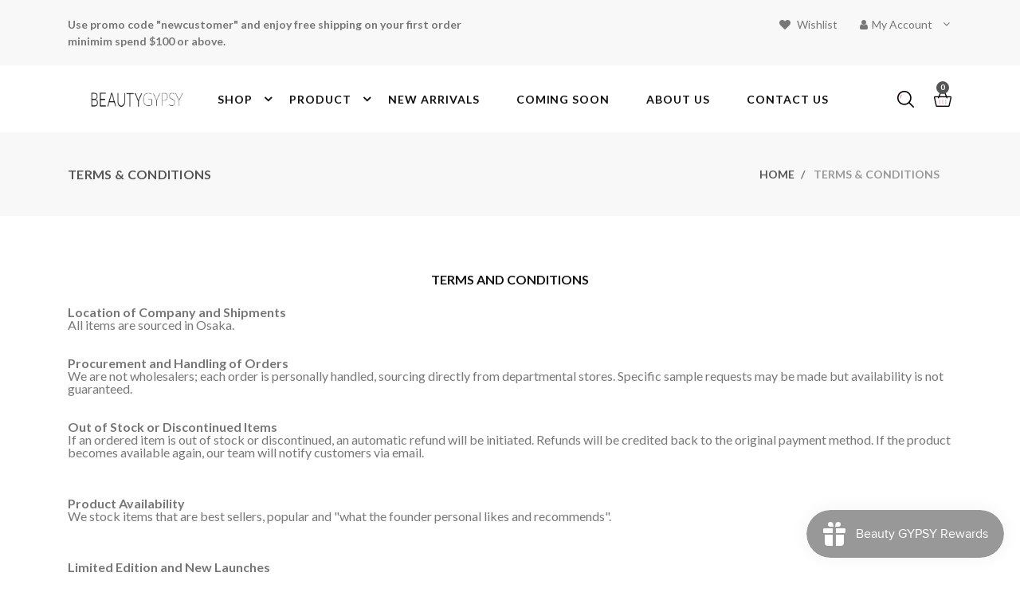

--- FILE ---
content_type: text/css
request_url: https://beautygypsyrecommends.com/cdn/shop/t/9/assets/plugins.scss.css?v=147143697612940901881663408086
body_size: 1336
content:
#quick-view-product{bottom:0;left:0;outline:0px none;overflow-x:auto;overflow-y:auto;position:fixed;right:0;top:0;z-index:1100}#quick-view-product .quickview-overlay{position:fixed;bottom:0;right:0;top:0;left:0;overflow:hidden;display:block;z-index:8010;background-color:#000c}#quick-view-product .quick-view-product{position:absolute;max-width:960px;margin:0 auto;left:0;right:0;padding:15px;background-color:#fff;z-index:8011;top:50%;transform:translateY(-50%)}#quick-view-product .quick-view-product .primary_block{padding:15px;display:flex;background:#fff;margin:0}#quick-view-product .quick-view-product .primary_block .product-left-column{padding:0}#quick-view-product .quick-view-product .primary_block .product-left-column .image-block{display:none}#quick-view-product .quick-view-product .primary_block .product-left-column #thumbs_list_quickview{position:relative}#quick-view-product .quick-view-product .primary_block .product-left-column #thumbs_list_quickview #thumblist_quickview{position:static;margin:0;padding:0}#quick-view-product .quick-view-product .primary_block .product-left-column #thumbs_list_quickview #thumblist_quickview .slick-slide{padding:0;border:1px solid #aaaaaa}#quick-view-product .quick-view-product .primary_block .product-left-column #thumbs_list_quickview #thumblist_quickview .slick-slide>div{display:flex}#quick-view-product .quick-view-product .primary_block .product-left-column #thumbs_list_quickview #thumblist_quickview .slick-slide>div img{margin:0 auto;width:100%}#quick-view-product .quick-view-product .primary_block .product-left-column #thumbs_list_quickview .slick-arrow{background-color:transparent}#quick-view-product .quick-view-product .primary_block .product-left-column #thumbs_list_quickview .slick-arrow:before{color:#aaa}#quick-view-product .quick-view-product .primary_block .product-left-column #thumbs_list_quickview .slick-arrow:hover:before{color:#aaa}#quick-view-product .quick-view-product .primary_block .product-left-column #thumbs_list_quickview .slick-slide{padding:0}#quick-view-product .quick-view-product .primary_block .product-left-column #thumbs_list_quickview .slick-prev{left:10px!important;z-index:9}#quick-view-product .quick-view-product .primary_block .product-left-column #thumbs_list_quickview .slick-next{right:10px!important}#quick-view-product .quick-view-product .primary_block .product-left-column #thumbs_list_quickview .slick-slider .slick-dots{width:100%;position:absolute!important;bottom:10px!important;margin:0!important}#quick-view-product .quick-view-product .primary_block .product-left-column #thumbs_list_quickview .slick-slider .slick-dots li{vertical-align:middle;width:8px;height:8px;margin:0 0 0 8px}#quick-view-product .quick-view-product .primary_block .product-left-column #thumbs_list_quickview .slick-slider .slick-dots li:first-of-type{margin-left:0}#quick-view-product .quick-view-product .primary_block .product-left-column #thumbs_list_quickview .slick-slider .slick-dots li button{position:relative;padding:0;width:8px;height:8px}#quick-view-product .quick-view-product .primary_block .product-left-column #thumbs_list_quickview .slick-slider .slick-dots li button:before{text-indent:-9999px;background-color:transparent;border-radius:8px;background-color:#aaa;width:8px;height:8px;transition:all .2s;opacity:1}#quick-view-product .quick-view-product .primary_block .product-left-column #thumbs_list_quickview .slick-slider .slick-dots li.slick-active{width:20px}#quick-view-product .quick-view-product .primary_block .product-left-column #thumbs_list_quickview .slick-slider .slick-dots li.slick-active button{width:100%}#quick-view-product .quick-view-product .primary_block .product-left-column #thumbs_list_quickview .slick-slider .slick-dots li.slick-active button:before{width:100%;opacity:1;background:#aaa}#quick-view-product .quick-view-product .primary_block .product-left-column #thumbs_list_quickview .slick-slider .slick-dots li button:active:before{opacity:.7}#quick-view-product .quick-view-product .primary_block .product-info{color:#2d2a25;font-weight:300;padding:30px 15px;height:auto;overflow-y:auto}#quick-view-product .quick-view-product .primary_block .product-info .qwp-name{margin:0 0 15px;color:#000;text-transform:capitalize}#quick-view-product .quick-view-product .primary_block .product-info .product-description{font-size:15px;color:#333;line-height:24px;margin:0 0 15px;font-weight:400}#quick-view-product .quick-view-product .primary_block .product-info .box-price{margin:0 0 15px}#quick-view-product .quick-view-product .primary_block .product-info .box-price .prices{font-size:20px;font-weight:700;color:#555}#quick-view-product .quick-view-product .primary_block .product-info .box-price .old-price{font-weight:500;text-decoration:line-through}#quick-view-product .quick-view-product .primary_block .product-info .availability .instock{color:green;font-weight:600;margin:0 0 5px}#quick-view-product .quick-view-product .primary_block .product-info .availability .outstock{color:red;font-weight:600;margin:0 0 5px}#quick-view-product .quick-view-product .primary_block .product-info .brand{margin:0 0 15px}#quick-view-product .quick-view-product .primary_block .product-info .brand span{font-weight:700}#quick-view-product .quick-view-product .primary_block .product-info .product-right-column .form-ajaxtocart .selector-wrapper{display:none}#quick-view-product .quick-view-product .primary_block .product-info .product-right-column .form-ajaxtocart .cart_qty{display:block;margin:20px 0 0}#quick-view-product .quick-view-product .primary_block .product-info .product-right-column .form-ajaxtocart .cart_qty .quantity_wanted_p{display:inline-block}#quick-view-product .quick-view-product .primary_block .product-info .product-right-column .form-ajaxtocart .cart_qty .quantity_wanted_p label{margin:0;display:inline-block;font-size:14px;color:#777;padding-right:5px}#quick-view-product .quick-view-product .primary_block .product-info .product-right-column .form-ajaxtocart .cart_qty .quantity_wanted_p input{width:50px;height:50px;padding:10px 0;font-size:12px;text-align:center;border:1px solid #aaaaaa}#quick-view-product .quick-view-product .primary_block .product-info .product-right-column .form-ajaxtocart .cart_qty .add_to_cart_detail{display:inline-block;margin:0 0 1px 20px}#quick-view-product .quick-view-product .primary_block .product-info .product-right-column .product-url{display:inline-block;margin:10px 0 0;font-size:16px;font-weight:600;color:#2d2a25}#quick-view-product .quick-view-product .quickview-close{position:absolute;top:15px;right:20px;color:#555;font-size:15px}#quick-view-product .swatch{margin:0 0 5px}#quick-view-product .swatch .header{font-size:15px;font-weight:500;margin:0 0 15px;line-height:25px;text-transform:capitalize;width:100%}#quick-view-product .swatch input{display:none!important}#quick-view-product .swatch label{float:left;margin:0;border:1px solid #eee;background-color:#fff;color:#777;font-size:11px;text-align:center;white-space:nowrap;text-transform:uppercase;-webkit-transition:all .3s ease;transition:all .3s ease;padding:7px 15px;z-index:10;border-radius:2px;font-weight:500}#quick-view-product .swatch .swatch-element{display:inline-block;width:30px;height:30px;text-align:center;font-size:15px;float:left;margin:0 10px 0 0;position:relative;background:transparent;border:none}#quick-view-product .swatch .swatch-element.soldout{opacity:.5}#quick-view-product .swatch .swatch-element label{width:30px;min-width:30px!important;height:30px!important;line-height:28px;padding:0;float:left;margin:0;cursor:pointer;border:1px solid #aaaaaa;background-color:#fff;color:#aaa;font-size:14px;text-align:center;text-transform:capitalize;z-index:10;border-radius:50%;font-weight:500}#quick-view-product .swatch .swatch-element.color label{width:30px;min-width:30px!important;height:30px!important;line-height:28px;padding:0;float:left;margin:0;cursor:pointer;background-color:#fff;color:#aaa;font-size:14px;text-align:center;text-transform:capitalize;z-index:10;border-radius:50%;font-weight:500}#quick-view-product .swatch input:checked+label{position:relative;border-color:#000;color:#000}#quick-view-product .crossed-out{position:absolute;width:100%;height:100%;left:0;top:0}#quick-view-product .swatch .swatch-element .crossed-out{display:none}#quick-view-product .swatch .swatch-element.soldout .crossed-out{display:block}#quick-view-product .swatch .swatch-element.soldout label{opacity:.6}#quick-view-product .swatch .tooltip{text-align:center;background:#222;color:#fff;bottom:100%;padding:2px 2px 4px;display:block;position:absolute;width:60px;left:-14px;margin-bottom:8px;visibility:hidden;border-radius:2px;opacity:0;z-index:-1;text-transform:capitalize;font-size:12px}#quick-view-product .swatch .tooltip:after{border-left:solid transparent 5px;border-right:solid transparent 5px;border-top:solid #222 5px;bottom:-4px;content:" ";height:0;left:50%;margin-left:0;position:absolute;width:0;transform:translate(-50%)}#quick-view-product .swatch .swatch-element:hover .tooltip{visibility:visible;opacity:1;z-index:9}#quick-view-product .swatch.error{background-color:#e8d2d2!important;color:#2d2a25!important;padding:1em;border-radius:5px}#quick-view-product .swatch.error p{margin:.7em 0}#quick-view-product .swatch.error p:first-child{margin-top:0}#quick-view-product .swatch.error p:last-child{margin-bottom:0}.show-360 .off-canvas-layer{height:100%;width:100%;position:fixed;top:0;left:0;bottom:0;right:0;z-index:99990;cursor:pointer;background-color:#000c}.close-360{position:fixed;z-index:9999999;top:10px;right:10px;display:block}#product360_view{top:50%;left:50%;z-index:999999;transform:translate(-50%,-50%);-ms-transform:translate(-50%,-50%);-moz-transform:translate(-50%,-50%);-webkit-transform:translate(-50%,-50%);width:800px;margin:0;position:fixed;opacity:0;visibility:hidden;pointer-events:none;background:#fff}.show-360 #product360_view{opacity:1;visibility:visible;pointer-events:all}.close-360 i{font-size:24px;font-weight:700;cursor:pointer}.image-360{cursor:pointer;position:absolute;top:5px;right:20px;z-index:8}.product-image-360{position:relative;overflow:hidden;margin:0 auto;cursor:pointer}.product-image-360 .nav_bar{position:absolute;bottom:40px;left:50%;margin-left:-67.5px;z-index:11;background-color:#fff;box-shadow:0 1px 4px #00000026}.product-image-360 .nav_bar a{display:inline-block;width:45px;height:45px;line-height:48px;text-align:center;text-decoration:none;color:#aaa}.product-image-360 .product-images-item{display:none;list-style:none;margin:0;padding:0}.product-image-360 .product-images-item img.previous-image{visibility:hidden}.product-image-360 .product-images-item img.current-image{visibility:visible}.product-image-360 .product-images-item img{position:absolute;top:50%;vertical-align:middle;height:auto;left:50%;transform:translate(-50%,-50%);max-width:100%}.product-image-360 .spinner{background:#fff;position:relative;z-index:999;width:800px;height:90px;margin-top:0!important;display:inline-block}.product-image-360 .spinner span{width:60px;height:60px;line-height:60px;text-align:center;display:block;margin:20px auto 0;color:#000;font-weight:bolder;background:#ffffffb3;box-shadow:0 1px 4px #00000026;-webkit-border-radius:50%;-moz-border-radius:50%;border-radius:50%}.custom_stop,.play-video .custom_play{display:none!important}.play-video .custom_stop{display:inline-block!important}@media (max-width: 1199px){#quick-view-product .quick-view-product{width:740px}#quick-view-product .quick-view-product .primary_block{padding:15px;margin:0}#quick-view-product .quick-view-product .primary_block .product-left-column #thumbs_list_quickview #thumblist_quickview .slick-slide>div img{max-width:100%}#quick-view-product .quick-view-product .primary_block .product-info{padding:5px 15px}#quick-view-product .quick-view-product .primary_block .product-info .product-description{font-size:14px;line-height:22px;margin:0 0 10px}#quick-view-product .quick-view-product .primary_block .product-info .qwp-name,#quick-view-product .quick-view-product .primary_block .product-info .box-price{margin:0 0 5px}#quick-view-product .quick-view-product .primary_block .swatch .header{font-size:14px;margin:0 0 10px;line-height:20px}#quick-view-product .quick-view-product .primary_block .swatch .swatch-element label{width:25px;min-width:25px!important;height:25px!important;line-height:24px;font-size:12px}#quick-view-product .quick-view-product .quickview-close{top:0;right:5px}}@media (max-width: 768px){#quick-view-product .quick-view-product{width:96%}#quick-view-product .quick-view-product .primary_block{padding:15px;margin:0}#quick-view-product .quick-view-product .primary_block .product-left-column #thumbs_list_quickview #thumblist_quickview .slick-slide>div img{max-width:100%}#quick-view-product .quick-view-product .primary_block .product-info{padding:5px 15px}#quick-view-product .quick-view-product .primary_block .product-info .product-description{line-height:20px;margin:0 0 5px}#quick-view-product .quick-view-product .primary_block .product-info .qwp-name{margin:0 0 5px;font-size:18px}#quick-view-product .quick-view-product .primary_block .product-info .box-price{margin:0 0 5px}#quick-view-product .quick-view-product .primary_block .product-info .box-price .prices{font-size:16px}#quick-view-product .quick-view-product .primary_block .product-info .brand{margin:0 0 5px}#quick-view-product .quick-view-product .primary_block .product-info .product-right-column .form-ajaxtocart .cart_qty{margin:10px 0 0}#quick-view-product .quick-view-product .primary_block .product-info .product-right-column .form-ajaxtocart .cart_qty .quantity_wanted_p label{font-size:12px;font-weight:600}#quick-view-product .quick-view-product .primary_block .product-info .product-right-column .form-ajaxtocart .cart_qty .quantity_wanted_p input{width:40px;height:40px;padding:8px 0;font-size:12px}#quick-view-product .quick-view-product .primary_block .product-info .product-right-column .form-ajaxtocart .cart_qty .add_to_cart_detail{margin:0 0 1px 8px;padding:4px 8px;font-size:12px}#quick-view-product .quick-view-product .primary_block .product-info .product-right-column .product-url{font-size:14px}#quick-view-product .quick-view-product .primary_block .swatch .header{font-size:12px;margin:0 0 5px;line-height:18px}#quick-view-product .quick-view-product .primary_block .swatch .swatch-element label{width:22px;min-width:22px!important;height:22px!important;line-height:22px;font-size:12px}#quick-view-product .quick-view-product .quickview-close{top:0;right:5px}}@media (max-width: 576px){#quick-view-product .quick-view-product{width:96%;height:380px;overflow:auto;text-align:center}#quick-view-product .quick-view-product .primary_block{padding:10px;margin:0}#quick-view-product .quick-view-product .primary_block .product-left-column{margin-bottom:10px}#quick-view-product .quick-view-product .primary_block .product-left-column #thumbs_list_quickview #thumblist_quickview .slick-slide{border:none}#quick-view-product .quick-view-product .primary_block .product-left-column #thumbs_list_quickview #thumblist_quickview .slick-slide>div img{max-width:100%}#quick-view-product .quick-view-product .primary_block .swatch .swatch-element{float:none}}
/*# sourceMappingURL=/cdn/shop/t/9/assets/plugins.scss.css.map?v=147143697612940901881663408086 */


--- FILE ---
content_type: text/css
request_url: https://beautygypsyrecommends.com/cdn/shop/t/9/assets/responsive.scss.css?v=100339973268205422321663408086
body_size: 11626
content:
@media (min-width: 1430px){.container{max-width:1400px}}@media (min-width: 992px){.demo-modal .modal-lg{max-width:1400px}}@media (max-width: 1430px){header.left-header .top-header{padding-left:0}header.left-header .top-header .header-contact{display:none}header.left-header .sidenav{left:-300px}header.left-header .sidenav.open-side{left:0}header.left-header .sidenav .sidebar-back{display:block;color:#000;border-bottom:1px dashed #dddddd}header.left-header .sidenav .brand-logo{display:none}header.left-header .sidenav .left-sidebar_center{padding:0 0 25px 25px}header.left-header .main-menu .menu-left .navbar{display:block}header.left-header .main-menu .menu-left .mobile-logo{display:block;border:none}header.left-header .search-overlay{padding-left:0}.left-sidebar_space{padding-left:0}.banner-slider .height-banner{height:unset}.box-product .theme-card .offer-slider .media .media-body .rating i{padding-right:0}.box-product .full-box .theme-card .offer-slider .product-box2 .media .media-body h4{font-size:16px}.pet-decor{left:60px;bottom:-125px}.pet-decor img{width:240px}.pet-parallax .pet-decor{left:60px;bottom:-125px}.pet-parallax .pet-decor img{width:240px}.home-slider .slider-contain{margin-left:0}.home-slider .home .tools-parts img,.home-slider .home .tools-parts1 img{width:250px}.home-slider .home .tools-parts{right:0}.home-slider .home .tools-parts1{right:10%}.home-slider .home #tools-move2{right:7%}.collection-product-wrapper .product-top-filter .product-filter-content .search-count{width:100%;border-left:1px solid #dddddd;border-bottom:1px solid #dddddd;text-align:center}.collection-product-wrapper .product-top-filter .product-filter-content .collection-view{width:20%;padding-right:0!important;border-left:1px solid #dddddd}.collection-product-wrapper .product-top-filter .product-filter-content .collection-grid-view{padding:20px 20px 20px 0!important;width:20%}.collection-product-wrapper .product-top-filter .product-filter-content .collection-grid-view ul li:last-child{display:none}.collection-product-wrapper .product-top-filter .product-filter-content .product-page-filter{border-right:1px solid #dddddd;width:30%}.collection-product-wrapper .product-top-filter .product-filter-content .product-page-per-view{width:30%}.collection-product-wrapper .product-top-filter .popup-filter .collection-view{width:10%}.collection-product-wrapper .product-top-filter .popup-filter .product-page-per-view{width:25%}.cart-section .cart-buttons>div:last-child{padding-right:38px}.cart-section tbody tr td{min-width:175px}.cart-section tbody tr td .qty-box .input-group .form-control{width:75px}.cart-section tfoot tr td{padding-right:41px}.product-right .product-icon .product-social li{padding-right:10px}.product-layout-wrapper.product-gallery-layout .container-fluid .row .btn-product-change{right:140px}.product-form-box .timer{padding-left:17px}.product-form-box .timer span{width:55px}.instagram-box{height:auto}.rtl .cart-section .cart-buttons>div:last-child,.rtl .wishlist-section .cart-buttons>div:last-child{padding-left:41px}.rtl .collection-product-wrapper .product-filter-content .collection-view{border-left:none;border-right:1px solid #dddddd}.rtl .collection-product-wrapper .product-filter-content .product-page-filter{border-left:1px solid #dddddd;border-right:none}.rtl .collection-product-wrapper .product-top-filter .product-filter-content .search-count{border-right:1px solid #dddddd;padding-right:20px}.rtl .collection-product-wrapper .product-top-filter .product-filter-content .search-count h5{text-align:center}.rtl .product-right .product-icon .product-social li{padding-left:10px}.product-counter .product_count ul li{padding-right:15px}.product-counter .product_count ul li img.user_img{padding-left:10px}.product-3-col-layout .product-counter .product_count ul li,.product-sidebar-layout .product-counter .product_count ul li{padding-right:15px}.product-3-col-layout .product-counter .product_count ul li img.user_img,.product-sidebar-layout .product-counter .product_count ul li img.user_img{padding-left:10px}}@media (max-width: 1430px) and (min-width: 1368px){.banner-timer .timer{margin-top:45px}}@media (max-width: 1430px) and (min-width: 1200px){.layout3-menu{max-width:100%}.layout3-menu .main-menu .menu-left .navbar{padding:40px 10px 40px 0}.layout3-menu .pixelstrap>a{padding-right:38px}.portfolio-section.metro-section .product-box .cart-wrap a i{padding:5px}.portfolio-section.metro-section .product-box .cart-wrap i{font-size:14px}.portfolio-section.metro-section .product-box .cart-wrap button i{padding:5px}.rtl .layout3-menu .main-menu .menu-left .navbar{padding:40px 0 40px 35px}}@media (max-width: 1367px){h2{font-size:32px}.title1 .title-inner1{padding-bottom:10px}.title1 .title-inner1:after{height:2px}.title3 .line{height:3px}.title3 .line:after,.title3 .line:before{height:3px}.title3 .title-inner3{margin-bottom:10px}.title4 .title-inner4{padding-bottom:15px}hr.style1{height:1px;margin-top:7px;margin-bottom:7px}.home-slider:hover .slick-prev,.home-slider:hover .slick-next{transform:scale(1.8)}.product-box .product-detail .rating i,.product-box .product-info .rating i,.product-wrap .product-detail .rating i,.product-wrap .product-info .rating i{padding-right:0}.blog-details h4{margin-top:20px}.blog-details p{font-size:16px}.service-block h4{font-size:16px;margin-bottom:5px}.banner-timer{background-position:right}.banner-timer .banner-text h2{font-size:28px}.collection-product-wrapper .product-wrapper-grid .product-five{flex:0 0 33.33%;max-width:33.33%;position:relative;width:100%;min-height:1px;padding-right:15px;padding-left:15px}.subscribe-form .form-control{width:215px}.category-bg .image-block.even:after{bottom:91%}.category-bg .contain-block h2{font-size:30px}.category-bg .contain-block.even:after{top:91%}.category-bg .contain-block .category-btn{margin-bottom:20px;margin-top:20px}.category-bg .contain-block:after{bottom:91%}.full-banner .banner-contain h2{font-size:90px}.full-banner .banner-contain h3{font-size:55px}.full-banner .banner-contain h4{font-size:24px;padding-top:8px}.collection-banner .contain-banner.banner-3{padding-left:45px;padding-right:45px}.collection-banner .contain-banner.banner-3 h2{font-size:30px}.collection-banner .contain-banner.banner-4{padding-left:45px;padding-right:45px}.collection-banner .contain-banner.banner-4 h2{font-size:28px}.collection-banner .contain-banner h2{font-size:55px;letter-spacing:.01em}.collection-banner .contain-banner h4{letter-spacing:.01em}.footer-theme2 .contact-details li{padding:0 40px}.footer-theme2 .footer-mobile-title{display:none!important}.footer-theme .sub-title h4{font-size:16px}.footer-theme .sub-title .contact-list li{line-height:20px}.footer-theme .sub-title .contact-list i{top:17px}.theme-card .offer-slider .media .media-body h4{margin-top:10px}.theme-card .offer-slider .media .media-body a h6{margin-right:50px}.full-box .theme-card .offer-slider .product-box2 .media .media-body a h6{margin-right:0}.theme-tab .tab-content .product-tab .tab-box .product-box2 img{height:160px}.theme-tab .tab-content .product-tab .tab-box .product-box2 .media .media-body .color-variant li{margin-top:15px}.blog-page .blog-media .blog-right h4{line-height:1.2;margin-bottom:10px}.blog-page .blog-media .blog-right h6{margin-bottom:5px}.blog-page .blog-media .blog-right ul{margin-bottom:10px}.blog-page .blog-media .blog-right p{line-height:1.5}.pro_sticky_info{padding:10px}.is_stuck{margin-top:30px}.instagram-box{height:auto}footer .footer-logo{max-width:230px}}@media (max-width: 1199px){#shopify-section-1578630900198 section.beauty-about{padding-bottom:0!important;padding-top:0!important}.footer-social li,.social-white li{display:inline-block;padding:5px 8px;margin:0 2px;height:30px;width:30px}.main-menu .menu-right .toggle-nav{position:absolute;right:0;top:50%;transform:translateY(-50%)}.main-menu .menu-right{margin-right:40px}.menu-mobile{display:block!important}section.blog{padding-bottom:60px!important;padding-top:0!important}section.mobile-space{padding-bottom:60px!important}section,.section-t-space{padding-top:60px!important}.section-b-space{padding-bottom:60px!important}.partition1{margin-bottom:-25px}.partition1>div{margin-bottom:25px}.title1 h4{padding-bottom:8px}.title1 .title-inner1{padding-bottom:12px;margin-bottom:25px}.title1.title5 hr[role=tournament6]{margin:12px auto 25px}.title2 h4{padding-bottom:8px}.title2 .title-inner2{margin-bottom:25px}.title3 h4{padding-bottom:8px}.title3 .title-inner3{margin-bottom:10px}.title3 .line{margin-bottom:25px}.title4 .title-inner4{padding-bottom:15px}.title4 .line,.title-borderless{margin-bottom:25px}.pet-decor{left:45px;bottom:-105px}.pet-decor img{width:200px}header.header-6 .mobile-search{display:inline-block}header.header-7 .main-nav-center .toggle-nav{top:-94px}header.header-7 .pixelstrap.sm-horizontal>li>a{color:#000}header.header-7 .pixelstrap.sm-horizontal>li>a:hover,header.header-7 .pixelstrap.sm-horizontal>li>a:active{color:#555}header.header-gym .pixelstrap>li>a{padding-top:20px;padding-bottom:20px;color:#fff}header.header-gym .pixelstrap>li>a:hover,header.header-gym .pixelstrap>li>a:active,header.header-gym .pixelstrap>li>a:focus,header.header-gym .pixelstrap>li>a.highlighted{padding-top:20px;padding-bottom:20px;color:#fff}header.header-tools .toggle-nav{padding-top:25px;padding-bottom:25px}header.header-tools .pixelstrap>li>a{padding:10px 15px}header.header-tools .pixelstrap>li>a:hover,header.header-tools .pixelstrap>li>a:active,header.header-tools .pixelstrap>li>a:focus,header.header-tools .pixelstrap>li>a.highlighted{padding:10px 15px}header.header-tools .pixelstrap li .lable-nav{top:5px}header.video-header #main-nav{position:absolute;right:0;top:3px}header.video-header .main-menu .menu-right .icon-nav{padding-right:40px}.tools-parallax-product.full-banner{padding-top:90px;padding-bottom:90px}.tools-parallax-product .tools-description h3{font-size:17px}.form_search{display:none}.tab-left .theme-tab{display:block}.tab-left .theme-tab .left-side{width:100%}.tab-left .theme-tab .left-side li{width:unset;border-bottom:none;padding:0 5px}.tab-left .theme-tab .left-side li:first-child{border-top:none}.tab-left .theme-tab .left-side .tab-title{margin-right:0;text-align:center}.tab-left .theme-tab .tab-content-cls{width:100%}.absolute_banner .collection-banner .absolute-contain h3{font-size:22px;margin-bottom:0}.absolute_banner .collection-banner .absolute-contain h4{font-size:16px}.add_to_cart.top,.add_to_cart.bottom{left:-300px;top:0;height:100vh;width:300px}.add_to_cart.top .cart-inner,.add_to_cart.bottom .cart-inner{height:100vh;overflow:auto}.add_to_cart.top .cart-inner .cart_top,.add_to_cart.bottom .cart-inner .cart_top{padding:20px!important;margin-bottom:20px}.add_to_cart.top .cart-inner .cart_media,.add_to_cart.bottom .cart-inner .cart_media{padding:0 20px!important;display:block}.add_to_cart.top .cart-inner .cart_media .cart_product,.add_to_cart.bottom .cart-inner .cart_media .cart_product{padding:0;width:100%;display:block;overflow-y:hidden}.add_to_cart.top .cart-inner .cart_media .cart_product li,.add_to_cart.bottom .cart-inner .cart_media .cart_product li{min-width:100%;max-width:100%;margin-right:0;padding-bottom:10px}.add_to_cart.top .cart-inner .cart_media .cart_total,.add_to_cart.bottom .cart-inner .cart_media .cart_total{padding:0;width:100%}.add_to_cart.top.open-side,.add_to_cart.bottom.open-side{left:0}.box-product .full-box .row>div:nth-last-child(-n+2){margin-top:30px}.header-gym .toggle-nav{padding-top:20px;padding-bottom:20px}.gym-product .part-cls>div:nth-last-child(-n+2) .product-box{margin-top:30px}.gym-product .partition-cls>div:nth-child(-n+4){margin-bottom:0}.gym-product .partition-cls>div .product-box{margin-top:30px}.gym-product .partition-cls>div:nth-child(-n+2) .product-box{margin-top:0}.pet-parallax .pet-decor{left:45px;bottom:-105px}.pet-parallax .pet-decor img{width:200px}.about-text p{margin-bottom:25px}.banner-timer .timer{padding-top:12px;padding-bottom:12px;padding-left:30px;bottom:8px}.footer-theme2 p{line-height:25px}.footer-theme2 .subscribe-block{padding:10px 70px}.footer-theme2 .footer-mobile-title{display:none!important}.footer-theme2 .contact-details li{line-height:25px;padding:0 10px}.footer-theme2 .footer-link li{padding-right:25px}.footer-theme2.section-light .footer-block .subscribe-white{padding:50px}.social-white li{padding-left:12px;padding-right:12px}.category-border div .category-banner .category-box h2{padding:13px 27px}.category-bg .image-block.even:after{bottom:87%}.category-bg .contain-block.even:after{top:87%}.category-bg .contain-block:after{bottom:87%}.no-slider .product-box{flex:0 0 33.33%;max-width:calc(33.33% - 30px);margin:0 15px 30px}.no-slider.five-product .product-box{width:100%;flex:0 0 33.33%;max-width:calc(33.33% - 30px);margin:0 15px 30px}.no-slider.five-product .product-box:nth-last-child(-n+5){margin:0 15px 30px}.no-slider.five-product .product-box:nth-last-child(-n+3){margin:0 15px}.theme-tab .tab-title2{font-size:22px}.theme-tab .tab-title2:after{top:17px}.theme-tab .tab-content .product-tab .tab-box{flex:0 0 50%;max-width:calc(50% - 10px)}.theme-tab .tab-content .product-tab .tab-box:nth-last-child(-n+2){margin:0 5px}.theme-tab .tab-content .product-tab .tab-box:nth-last-child(-n+4){margin:0 5px 10px}.theme-tab .tab-content .product-tab .tab-box .product-box2 img{height:280px}.full-banner .banner-contain h2{font-size:85px}.full-banner .banner-contain h3{font-size:50px}.full-banner .banner-contain h4{font-size:22px;padding-top:8px}.full-banner .banner-contain .color{padding-top:0}.collection-banner .contain-banner.banner-3{padding-left:35px;padding-right:35px}.collection-banner .contain-banner.banner-3 h2{font-size:25px}.collection-banner .contain-banner.banner-3 h4{font-size:12px}.collection-banner .contain-banner.banner-4{padding-left:35px;padding-right:35px}.collection-banner .contain-banner.banner-4 h2{font-size:24px}.collection-banner .contain-banner.banner-4 h4{font-size:16px}.collection-banner .contain-banner h2{font-size:40px}.home-slider .home,.home-slider .slider-contain{height:70vh!important}.home-slider .slider-contain h1,.home-slider .slider-contain h1 span{font-size:50px}.background .contain-bg{padding-top:30px;padding-bottom:30px}.theme-card .offer-slider .media .media-body a h6{margin-right:20px}.theme-card .offer-slider .media .media-body .rating i{padding-right:3px}.theme-card.card-border .offer-slider{padding-top:0;padding-bottom:0}.full-box .theme-card .offer-slider img{padding:15px 0}.full-box .theme-card .offer-slider .product-box2 .media img{height:250px}.full-box .theme-card .offer-slider .product-box2 .media .media-body .color-variant,.full-box .theme-card .offer-slider .product-box2 .media .media-body .color-variant li{margin-top:5px}.home-slider.fullpage .home .slider-contain h1,.home-slider.fullpage .home .slider-contain h1 span{font-size:35px}.home-slider.fullpage .home .slider-contain p{max-width:450px;font-size:14px}.home-slider.fullpage .home .slider-contain .btn-solid{padding:10px 15px}.about-section h2{font-size:22px}.about-section .about-text p{line-height:24px}.about-section .service .service-block1 img{margin-bottom:5px}.about-section .service .service-block1 h5{line-height:18px}.about-section .small-section{padding-top:20px}.layout-8{padding:0 40px}.blog-detail-page .comment-section li{padding-top:45px;padding-bottom:45px}.collection-product-wrapper .product-top-filter .product-filter-content .search-count{width:100%;border-left:1px solid #dddddd;border-bottom:1px solid #dddddd}.collection-product-wrapper .product-top-filter .product-filter-content .collection-view{width:20%;padding-right:0!important;border-left:1px solid #dddddd}.collection-product-wrapper .product-top-filter .product-filter-content .collection-grid-view{padding:20px 20px 20px 0!important;width:20%}.collection-product-wrapper .product-top-filter .product-filter-content .collection-grid-view ul li:last-child{display:none}.collection-product-wrapper .product-top-filter .product-filter-content .product-page-filter,.collection-product-wrapper .product-top-filter .product-filter-content .product-page-per-view{width:30%}.testimonial .testimonial-slider .media .media-body{padding:30px}.testimonial .testimonial-slider .media .media-body p{line-height:1.5}.search-product>div:nth-last-child(10){margin-bottom:-30px}.cart-section tbody tr td{min-width:140px}.cart-section tbody tr td .qty-box .input-group .form-control{width:52px}.cart-section tfoot tr td{padding-right:25px}.blog-page .blog-media{margin-bottom:20px}.blog-page .blog-media .blog-right{display:block;margin-top:15px}.blog-page .blog-media .blog-right p{line-height:1.5}.collection-collapse-block .collection-collapse-block-content .collection-brand-filter .category-list li:first-child{margin-top:15px}.collection-filter-block .product-service .media .media-body h4{font-size:16px}.product-right h2{font-size:20px}.product-right .timer{padding-left:30px}.tab-product .tab-content.nav-material .single-product-tables table{width:50%}.product-description-box .border-product{padding-top:10px;padding-bottom:15px}.product-description-box .product-icon .product-social li{padding-right:4px}.product-description-box .product-icon .wishlist-btn span{padding-left:4px}.product-form-box .border-product{padding-top:10px;padding-bottom:15px}.product-form-box .timer{padding-left:17px}.product-form-box .timer span{width:55px}.product-form-box .product-buttons .btn-solid,.product-form-box .product-buttons .btn-outline{padding:7px 13px}.product-accordion .single-product-tables table{width:70%}.tab-product .flex-column{flex-direction:unset!important;justify-content:center}.tab-product .nav-material.nav-tabs{border-bottom:1px solid #dddddd;border-right:0}.tab-product .nav-material.nav-tabs .nav-item .nav-link.active{background-color:unset}.tab-border{padding-top:0}.instagram-box{height:auto}.rtl .cart-section .cart-buttons>div:last-child,.rtl .wishlist-section .cart-buttons>div:last-child{padding-left:17px}.rtl .tab-border .nav-border{border-left:none}.rtl .collection-product-wrapper .product-filter-content .collection-view{padding-right:20px!important}.rtl .footer-social li{padding-right:0;padding-left:38px}.rtl .footer-theme2 .social-white li{padding-left:12px;padding-right:12px}.compare_modal .modal-compare-cls{max-width:96%}.compare_modal .modal-compare-cls .modal-content .modal-header h2.modal-title{font-size:20px}.compare_modal .modal-compare-cls .modal-content .modal-body .table-wrapper .table tbody tr th{background:#eee}.compare_modal .modal-compare-cls .modal-content .modal-body .table-wrapper .table tbody tr td img{max-width:65%}.compare_modal .modal-compare-cls .modal-content .modal-body .table-wrapper .table tbody tr th,.compare_modal .modal-compare-cls .modal-content .modal-body .table-wrapper .table tbody tr td{padding:10px}.compare_modal .modal-compare-cls .modal-content .modal-body .table-wrapper .table tbody tr .grid-link__title{font-size:14px}.compare_modal .modal-compare-cls .modal-content .modal-body .table-wrapper .table tbody tr p{font-size:12px}.compare_modal .modal-compare-cls .modal-content .modal-body .table-wrapper .table tbody tr .add-to-cart,.compare_modal .modal-compare-cls .modal-content .modal-body .table-wrapper .table tbody tr .select-option-cls{padding:2px 6px;font-size:12px}.product-layout-wrapper.product-gallery-layout .container-fluid .row .btn-product-change{right:120px}.product-counter .product_count ul{display:inline-block;text-align:center}.product-counter .product_count ul li{width:50%;float:left;padding-right:0}.product-counter .product_count ul li span{display:inline-block}.product-counter .product_count ul li img.user_img{padding-left:10px}.product-3-col-layout .product-counter .product_count ul,.product-sidebar-layout .product-counter .product_count ul{display:inline-block;text-align:center}.product-3-col-layout .product-counter .product_count ul li,.product-sidebar-layout .product-counter .product_count ul li{width:48%;float:left;padding-right:0}.product-3-col-layout .product-counter .product_count ul li span,.product-sidebar-layout .product-counter .product_count ul li span{display:inline-block}.product-3-col-layout .product-counter .product_count ul li img.user_img,.product-sidebar-layout .product-counter .product_count ul li img.user_img{padding-left:10px}.category-m .category-wrapper h4{font-size:15px}}@media (max-width: 991px) and (min-width: 767px){.partition-f>div+div+div{margin-top:30px}.lookbook .lookbook-block .lookbook-dot .dot-showbox{width:80px}.lookbook .lookbook-block .lookbook-dot .dot-showbox .dot-info h5{line-height:15px}}@media (max-width: 991px){h2{font-size:28px}.beauty-about .col-xl-6.col-lg-6.col-md-12.offset-xl-1.text-center{order:-3}.beauty-about img{width:60%!important}section.blog{padding-bottom:50px!important}section.mobile-space{padding-bottom:50px!important}.home-slider .slider-contain .btns:before{width:221px}.title3{text-align:center;margin-bottom:20px}.title3 h4{font-size:18px}.title3 .title-line .title-text h2{font-size:21px;padding:7px 5px;letter-spacing:4px}.title3 .title-line:after{content:"";position:absolute;left:63%;width:380px;margin-left:-262px;height:1px;background:#555;z-index:1;bottom:18px}section,.section-t-space{padding-top:50px!important}.section-b-space{padding-bottom:50px!important}.small-section{padding:30px 0!important}hr.style1{margin-top:12px!important;margin-bottom:12px!important}header.header-tools{position:relative;top:0}header.header-tools .top-header{background-color:#555}header.header-tools .top-header .container{background-color:transparent}header.header-tools .logo-menu-part{background-color:#fff}header.header-tools .logo-menu-part>.container{border-bottom:none}.pet-decor{left:34px;bottom:-86px}.pet-decor img{width:165px}.service-home{margin-top:0!important}.tools_slider .home-slider .slider-contain{margin-top:0}footer.footer-5 .footer-theme2 .subscribe-block{border-left:none;border-right:none}footer.footer-black .below-section{padding-top:95px}footer.footer-black.footer-light .subscribe{border-right:none}footer.footer-classic .upper-footer .small-section{padding:30px 0}.absolute_banner .collection-banner .absolute-contain h3{font-size:16px}.absolute_banner .collection-banner .absolute-contain h4{font-size:14px}.tools_product .multiple-slider>div:nth-child(-n+2){margin-bottom:0}.tools_product .tools-grey{margin-top:30px}.tools_product .banner-tools{margin-left:10px;margin-right:10px}.tools-service .service-block+.service-block{border-left:none}.tools-service .service-block svg,.tools-service .service-block1 svg{margin-bottom:0}.tools-brand .row{margin:0 10px;padding:10px 0}.home-slider .home .tools-parts,.home-slider .home .tools-parts1{margin-top:20px}.home-slider .home .tools-parts img,.home-slider .home .tools-parts1 img{width:180px}.home-slider .home .tools-parts{right:0}.home-slider .home .tools-parts1{right:10%}.home-slider .home #tools-move2{right:7%}.tools-parallax-product .tools-description h3,.tools-parallax-product .tools-description .tools-form{text-align:center}.tools-parallax-product .tools-description .tools-form .search-box{margin:20px auto}.tools-parallax-product .tools-description .tools-form .btn-find{background-size:1100px}.tools-parallax-product .tools-grey{order:-1;margin-bottom:30px}.tools-parallax-product.full-banner{padding-top:75px;padding-bottom:75px}.pet-parallax .pet-decor{left:34px;bottom:-86px}.pet-parallax .pet-decor img{width:165px}.pet-parallax .banner-contain p{max-width:100%}.service-home{position:relative}.service-home .service-block1{padding:0}.service-home .partition4>div+div{margin-top:0}.service-home .partition4>div+div+div{margin-top:30px}.product-full-tab{padding-top:50px!important}hr.style1{margin-top:12px;margin-bottom:12px}h4{font-size:16px}.gym-banner .collection-banner .contain-banner{padding-left:30px;padding-right:30px}.blog-details h4{margin-top:17px;font-size:13px}.blog-details p{font-size:15px;line-height:1.1;margin-top:10px}.service-block img,.service-block1 img{margin-bottom:20px;height:auto;width:46px}.partition_3>div+div{margin-top:30px}.partition4>div+div+div{margin-top:30px}.banner-timer .banner-text h2{font-size:20px}.banner-timer .timer span{width:65px}.banner-timer .timer p{font-size:14px}.about-text p{line-height:1.5}.multiple-slider>div:nth-child(-n+3){margin-bottom:30px}.footer-theme .col{max-width:50%;flex-basis:unset}.footer-theme .col:nth-child(3){display:none}.footer-theme .footer-logo{margin-bottom:30px}.footer-theme .sub-title h4{margin-bottom:10px}.footer-social{margin-top:15px}.subscribe-wrapper{order:0;padding-top:20px;padding-bottom:20px}.footer-theme2 .footer-mobile-title{display:none!important}.footer-theme2 h4{padding-bottom:10px}.footer-theme2 .col{flex-basis:unset;padding:20px 0}.footer-theme2.section-light .footer-block h4{padding-bottom:15px}.footer-theme2.section-light .footer-block .subscribe-white{border:none}.footer-theme2 .footer-logo{margin-bottom:20px}.footer-theme2 .subscribe-block{border:none}.social-white li{padding-left:10px;padding-right:10px}.category-border div .category-banner .category-box h2{padding:5px 15px;font-size:30px}.category-bg .image-block.even:after{bottom:85%}.category-bg .image-block:after{width:35px}.category-bg .image-block:hover:after{height:70px}.category-bg .contain-block h2{font-size:20px;margin-top:8px}.category-bg .contain-block:after{width:35px}.category-bg .contain-block.even:after{top:85%}.category-bg .contain-block .category-btn{margin-bottom:15px;margin-top:15px;letter-spacing:.2em;padding:10px 15px}.category-bg .contain-block:after{bottom:85%}.category-bg .contain-block:hover:after{height:70px}.no-slider .product-box{flex:0 0 50%!important;max-width:calc(50% - 30px)!important;margin:0 15px 30px!important}.no-slider .product-box:nth-last-child(-n+2){margin:0 15px!important}.no-slider.five-product .product-box{flex:0 0 50%!important;max-width:calc(50% - 30px)!important;margin:0 15px 30px!important}.no-slider.five-product .product-box:nth-last-child(-n+2){margin:0 15px!important}.full-banner{padding-top:180px!important;padding-bottom:180px!important}.full-banner.parallax-layout{padding-top:180px;padding-bottom:180px}.full-banner .banner-contain h2{font-size:60px}.full-banner .banner-contain h3{font-size:35px}.full-banner .banner-contain h4{font-size:20px;padding-top:5px}.collection-banner .contain-banner{padding-left:60px;padding-right:60px}.collection-banner .contain-banner.banner-3{padding-left:30px;padding-right:30px}.collection-banner .contain-banner.banner-3 h2{font-size:20px}.collection-banner .contain-banner.banner-4{padding-left:40px;padding-right:40px}.collection-banner .contain-banner.banner-4 h2,.collection-banner .contain-banner.banner-4 h4{font-size:18px}.collection-banner .contain-banner h2{font-size:25px}.home-slider .home,.home-slider .slider-contain{height:65vh!important}.home-slider .slider-contain h1,.home-slider .slider-contain h1 span{font-size:36px}.home-slider .slider-contain .btn-solid,.home-slider .slider-contain .btn-outline{margin-top:17px}.home-slider:hover .slick-next{right:90px}.home-slider:hover .slick-prev{left:90px}.background .contain-bg{padding-top:25px;padding-bottom:25px}.background .contain-bg h4{font-size:16px}.theme-tab .tab-content .product-tab .tab-box .product-box2 img{height:210px}.multiple-slider>div:nth-child(-n+2){margin-bottom:30px}.theme-card .offer-slider img{padding:10px 10px 10px 0}.theme-card.card-border .offer-slider img{padding:15px 15px 15px 30px}.full-box .center-slider .offer-slider .product-box .product-info h4{padding-bottom:5px}.full-box .center-slider .offer-slider .product-box .product-info .btn-outline{padding:7px 20px}.full-box .theme-card .offer-slider .product-box2 .media img{height:150px}.full-box .theme-card .offer-slider .product-box2 .media .media-body .color-variant li{margin-top:0}.theme-modal .modal-dialog .modal-content .modal-body .modal-bg .offer-content img{margin-bottom:20px}.theme-modal .modal-dialog .modal-content .modal-body .modal-bg .offer-content h2{margin-bottom:18px}.parallax-cls .banner-contain{background-color:#ffffff80;padding:15px}.about-section{padding-top:30px;text-align:center}.about-section h2{text-align:center}.about-section .btn{margin-top:0!important}.product-box .cart-info{bottom:20px}.absolute-banner{margin-top:-60px}.beauty-about .text-center{text-align:center!important}.beauty-about .about-text p{text-align:center;margin-bottom:0}.testimonial .testimonial-slider .media .media-body{padding:0 30px;height:100%;align-self:center}.testimonial .testimonial-slider .media .media-body p{margin-bottom:0}.testimonial .testimonial-slider .slick-track .slick-slide:nth-child(2n) .media{border-left:none;padding-left:0}.blog-detail-page .blog-advance ul{margin-bottom:20px}.blog-detail-page .blog-advance p:last-child{margin-bottom:0}.collection-product-wrapper .product-top-filter{border-top:none}.collection-product-wrapper .product-top-filter .product-filter-content{border-top:1px solid #ddd}.collection-product-wrapper .product-top-filter .product-filter-content .search-count{border-top:1px solid #dddddd}.collection-product-wrapper .product-top-filter .product-filter-content .collection-view,.collection-product-wrapper .product-top-filter .product-filter-content .collection-grid-view{display:none}.collection-product-wrapper .product-top-filter .product-filter-content .product-page-per-view,.collection-product-wrapper .product-top-filter .product-filter-content .product-page-filter{width:50%}.collection-product-wrapper .product-top-filter .product-filter-content .product-page-per-view:before,.collection-product-wrapper .product-top-filter .product-filter-content .product-page-filter:before{right:15px!important}.collection-product-wrapper .product-top-filter .product-filter-content .product-page-per-view select,.collection-product-wrapper .product-top-filter .product-filter-content .product-page-filter select{border-left:1px solid #dddddd;padding:21px 34px;border-top:none;border-bottom:none}.collection-product-wrapper .product-top-filter .product-filter-content .product-page-per-view select{border-right:none!important}.collection-product-wrapper .product-top-filter .popup-filter .product-page-per-view,.collection-product-wrapper .product-top-filter .popup-filter .product-page-filter{border-top:1px solid #dddddd}.top-banner-content h4{font-size:20px}.filter-main-btn{display:block;margin-bottom:0}.filter-main-btn span{font-size:14px;background:#555;color:#fff;padding:5px 10px;display:inline-block;width:auto;text-transform:capitalize}.collection-filter{position:fixed;height:100vh!important;top:0;left:-350px;background-color:#fff;z-index:99;overflow-y:scroll;padding:15px 0 0 15px;max-width:350px;transition:all .5s ease}.collection-filter .collection-sidebar-banner{text-align:center;padding:0 30px 60px}.collection-filter .theme-card{padding-left:30px;padding-right:30px;margin-bottom:90px}.collection-filter-block{border:none}.collection-mobile-back{display:block}.collection .section-t-space{padding-top:30px!important}.collection .partition-collection>div:nth-last-child(1){margin-top:30px}.collection .partition-collection>div:nth-last-child(2){margin-top:30px}.right-login{margin-top:30px}.contact-page .map iframe{height:350px}.contact-page .contact-right{padding-bottom:0}.contact-page .contact-right ul li{padding-left:0;border-bottom:1px solid #dddddd;text-align:center;padding-bottom:10px;margin-top:15px}.contact-page .contact-right ul li .contact-icon{position:relative;margin:0 auto;border-right:0}.contact-page .contact-right ul li p{margin-bottom:10px}.cart-section .cart-table thead th:last-child{display:none}.cart-section tbody tr td{min-width:135px}.cart-section tbody tr td:last-child{display:none}.cart-section .cart-buttons>div:last-child{padding-right:15px}.cart-section tfoot tr td{padding-right:0}.wishlist-section tbody tr td{min-width:138px}.collection-product-wrapper .product-top-filter .popup-filter .sidebar-popup{width:55%;padding-top:10px;padding-bottom:10px;text-align:center;margin-bottom:20px;background:none #555}.collection-product-wrapper .product-top-filter .popup-filter .sidebar-popup .open-popup{text-align:left}.collection-product-wrapper .product-top-filter .popup-filter .sidebar-popup>a{color:#fff}.collection-product-wrapper .product-top-filter .popup-filter .sidebar-popup .collection-filter{height:100vh;left:-350px;transition:all .5s ease}.collection-product-wrapper .product-top-filter .popup-filter .search-count{width:100%;padding:10px 0;text-align:center}.collection-product-wrapper .product-top-filter .popup-filter .collection-view,.collection-product-wrapper .product-top-filter .popup-filter .collection-grid-view{display:none}.collection-product-wrapper .product-top-filter .popup-filter .product-page-per-view,.collection-product-wrapper .product-top-filter .popup-filter .product-page-filter{width:50%}.collection-product-wrapper .product-top-filter .popup-filter .product-page-per-view select,.collection-product-wrapper .product-top-filter .popup-filter .product-page-filter select{padding-top:10px;padding-bottom:10px}.collection-product-wrapper .product-top-filter .popup-filter .product-page-per-view:before,.collection-product-wrapper .product-top-filter .popup-filter .product-page-filter:before{top:13px}.collection-product-wrapper .product-top-filter .popup-filter .product-page-filter:before{left:unset;right:35px}.tab-product{padding-top:0}.product-right h2{margin-top:15px}.pro_sticky_info{border:none;padding:10px 0}.product-right{text-align:center;margin:20px 0 10px}.product-right .detail-section,.product-right .product-icon,.product-right .product-description .qty-box{justify-content:center}.product-right .product-description h6 span{position:absolute;right:15px}.product-right .size-text{text-align:center}.product-right .timer{text-align:left}.product-right .product-icon .product-social li{padding-right:20px}.product-layout-wrapper.product-gallery-layout .container-fluid .row .btn-product-change{display:none}.product-layout-wrapper.product-sidebar-layout .btn-product-change{top:0}.product-form-box{margin-bottom:10px}.tab-product .nav-material.nav-tabs{justify-content:center}.rtl .testimonial .testimonial-slider .slick-track .slick-slide:nth-child(2n) .media{border-right:none;padding-right:0}.rtl .contact-page .contact-right ul li{padding-right:0}.rtl .contact-page .contact-right ul li .contact-icon{border-left:none}.rtl .contact-page .contact-right ul li p{text-align:center}.rtl .product-right .detail-section,.rtl .product-right .product-icon{justify-content:right}.rtl .product-right .size-text{text-align:right}.rtl .product-right .product-description .qty-box{justify-content:right}.rtl .tab-product{padding-top:30px}.rtl .collection-product-wrapper .product-filter-content .product-page-filter{border-left:none}.rtl .collection-product-wrapper .product-filter-content .collection-view{padding-right:20px!important}.rtl .collection-product-wrapper .product-top-filter .product-filter-content .product-page-filter select,.rtl .collection-product-wrapper .product-top-filter .product-filter-content .product-page-per-view select,.rtl .collection-product-wrapper .product-top-filter .popup-filter .product-page-filter select,.rtl .collection-product-wrapper .product-top-filter .popup-filter .product-page-per-view select{padding:21px 34px}.rtl .collection-product-wrapper .product-top-filter .product-filter-content .product-page-per-view,.rtl .collection-product-wrapper .product-top-filter .popup-filter .product-page-per-view{border-right:1px solid #dddddd}.rtl .collection-product-wrapper .product-top-filter .popup-filter .product-page-per-view{border-right:none}.rtl .collection-product-wrapper .product-top-filter .popup-filter .search-count h5{text-align:center}.rtl .collection-product-wrapper .product-top-filter .popup-filter .product-page-filter select,.rtl .collection-product-wrapper .product-top-filter .popup-filter .product-page-per-view select{padding:10px 34px}.rtl .collection-product-wrapper .product-top-filter .popup-filter .sidebar-popup{background:none #555}.rtl .banner-timer .timer{padding-left:10px}.rtl .banner-timer .timer span{width:55px}.rtl .full-box .theme-card .offer-slider .product-box2 .media .media-body .color-variant li{margin-left:5px;margin-right:unset}.rtl .full-box .theme-card .offer-slider .product-box2 .media .media-body .rating i{padding:0}.mob-filter-bottom{display:block;position:fixed;width:335px;bottom:0;padding:10px;background:#fff;text-align:center;box-shadow:0 -1px 2px #ddd}.mob-filter-bottom .btn a{color:#fff}.mob-filter-bottom .btn a:hover,.mob-filter-bottom .btn:hover a{color:#555}.mob-popup-filter-bottom{display:block;position:fixed;width:335px;bottom:0;padding:10px;background:#fff;text-align:center;box-shadow:0 -1px 2px #ddd}.mob-popup-filter-bottom a{font-size:15px;font-weight:600;color:#fff;padding:6px 15px}.alert{max-width:45%!important}#cookie-bar{padding:10px 15px}#cookie-bar p{font-size:12px}.fb_customer_chat_bubble_animated_no_badge{bottom:26pt!important;right:4pt!important}.product-counter{text-align:center}.product-counter .product_count{background-color:#f8f8f8;margin-top:20px}.product-counter .product_count ul{margin-bottom:0}.product-counter .product_count ul li{width:48%}.product-counter .product_count ul li span{display:inline-block}.product-3-col-layout .product-counter,.product-sidebar-layout .product-counter{text-align:center}.product-3-col-layout .product-counter .product_count,.product-sidebar-layout .product-counter .product_count{background-color:#f8f8f8;margin-top:20px}.product-3-col-layout .product-counter .product_count ul,.product-sidebar-layout .product-counter .product_count ul{margin-bottom:0}.product-3-col-layout .product-counter .product_count ul li,.product-sidebar-layout .product-counter .product_count ul li{width:43%}.product-3-col-layout .product-counter .product_count ul li span,.product-sidebar-layout .product-counter .product_count ul li span{display:inline-block}.instagram-box{height:auto}}@media (max-width: 767px){.partition-f>div+div+div+div{margin-top:0}.home-slider .slider-contain .btns:before{width:180px}section.blog{padding-bottom:40px!important}section.mobile-space{padding-bottom:40px!important}.slick-prev{left:-13px}.slick-next{right:-13px}.header-5 .brand-logo img{max-width:180px!important}.footer-main .subscribe{text-align:center;padding:30px;background-color:#5d5d5d26}.footer-theme .col:nth-child(3){display:block}.pet-decor{display:none}.filter-section .filter-container ul.filter>li{padding:0 15px}.pet-layout-footer .footer-theme2 .footer-link .social-white{margin-top:30px;margin-bottom:20px}.pet-layout-footer .footer-theme2 .footer-link .social-white li{display:unset}.pet-layout-footer .box-layout .small-section{padding-top:20px!important}.social-white{margin-top:10px}.sub-footer .payment-card-bottom li{padding-left:5px;padding-right:5px}.shipping-info .free_shipping_bar .shipping-wrapper h4{font-size:12px}.addtocart_count .product-box:hover .cart-info a:nth-child(1) i,.addtocart_count .product-box:hover .cart-info a:nth-child(2) i,.addtocart_count .product-box:hover .cart-info a:nth-child(3) i{animation:none}.addtocart_count .center-slider .offer-slider .add-button,.addtocart_count .center-slider .offer-slider .cart-info{display:none}.addtocart_count .center-slider .offer-slider .product-box .product-detail .rating{margin-top:25px}.absolute_banner{margin-bottom:0}.absolute_banner .collection-banner .absolute-contain{bottom:25px}.absolute_banner .collection-banner .absolute-contain h3{font-size:20px}.absolute_banner .collection-banner .absolute-contain h4{font-size:16px}.box-product .full-box .row>div:nth-last-child(-n+3){margin-top:30px}.advertise-section .full-banner .banner-contain h2{font-size:60px;margin-top:-10px}footer.footer-classic .upper-footer .small-section{padding:20px 0}footer.footer-classic .subscribe-form .form-control{padding:8px}.insta-title{width:170px;height:30px}.insta-title h4{font-size:14px}.tools-service .service-block+.service-block{margin-top:0}.tools-service .service-block+.service-block+.service-block{margin-top:20px}.tools-grey.product-box .img-wrapper{padding-bottom:35px}.tools-grey.product-box .cart-info{bottom:10px}.tools-grey.product-box .cart-info form{width:unset}.tools-grey.product-box .cart-info form button{font-size:0;width:unset;background-color:#555}.tools-grey.product-box .cart-info form button i{display:block;color:#fff}.tools-grey.product-box .cart-info form button:hover i{color:#fff}.tools-grey.product-box .cart-info .mobile-quick-view{display:block!important;margin-left:5px}.tools-grey.product-box .quick-view-part{display:none}.tools-grey.product-box:hover .img-wrapper .front img{opacity:1}.tools-grey.product-box:hover .ribbon{display:block}.tools-parallax-product .tools-grey .slick-prev,.tools-parallax-product .tools-grey .slick-next{display:none!important}.tools-parallax-product.full-banner{padding-top:60px;padding-bottom:60px}.pet-parallax .pet-decor{display:none}.j-box.product-box .cart-info{bottom:0;position:relative;opacity:1}.j-box.product-box .cart-info a i{padding:10px}.pets-box.product-box .img-wrapper .cart-info{transform:none}.pets-box.product-box .img-wrapper .cart-info i{font-size:16px}.layout3-menu{max-width:100%}.layout3-menu .main-menu .brand-logo img{height:25px}.game-product.product-box .cart-info{right:5px}.game-product.product-box .cart-info a i{margin:7px 0;padding:7px;font-size:14px}.game-product.product-box .add-button{bottom:0}.game-product.product-box .img-wrapper{padding-bottom:37px}.game-product.product-box:hover .cart-info a:nth-child(1) i{animation:none}.game-product .theme-tab .tab-title .current a,.game-product .theme-tab .tab-title2 .current a{border-bottom:none;padding-bottom:0}.gym-product.product-box .img-wrapper .cart-info{display:block;height:unset;top:unset;left:unset}.gym-product.product-box .img-wrapper .cart-info i{background:none;color:#6f6f6f}.gym-product.product-box .img-wrapper .cart-info button:hover i,.gym-product.product-box .img-wrapper .cart-info a:hover i{color:#555}.gym-product.product-box:hover .img-wrapper .cart-info button{animation:none}.gym-product.product-box:hover .img-wrapper .cart-info a:nth-child(2) i{animation:none}.gym-product.product-box:hover .img-wrapper .cart-info a:nth-child(3) i{animation:none}.gym-product.product-box:hover .img-wrapper .cart-info a:nth-child(4) i{animation:none}.game-banner .banner-timer .banner-text{background-color:transparent}.detail-cannabis .detail_section{margin-top:30px;text-align:center}.detail-cannabis .row>div:first-child .detail_section{margin-top:0}.tools-grey.product-box .img-wrapper{padding-bottom:0}.service_slide .home-slider .slider-contain{height:60vh}.metro-section.product-box .cart-wrap a i{opacity:1;font-size:16px;padding:5px}.metro-section.product-box .cart-wrap button i{font-size:16px;padding:5px}.metro-section.product-box .product-detail{opacity:1;bottom:15px;background-color:#ffffff80}.metro-section.product-box .product-detail h6{color:#000}.metro-section.product-box:hover .product-detail{opacity:1}.metro-section.product-box:hover .cart-wrap a:nth-child(2) i,.metro-section.product-box:hover .cart-wrap a:nth-child(3) i,.metro-section.product-box:hover .cart-wrap a:nth-child(4) i{animation:none}header.header-metro .metro .layout3-menu{max-width:540px}header.header-5 .toggle{padding-right:15px}header.left-header .top-header .header-dropdown li{padding:15px}header.left-header .main-menu .menu-right .icon-nav li{padding-left:15px}footer.footer-5 .sub-footer>.container{border-top:none}footer.footer-5 .dark-layout .footer-title{border-bottom:1px solid white}footer.footer-black .upside .small-section .center-thing{display:inline-block;width:100%}footer.footer-black .footer-title h4{color:#fff}footer.footer-black.footer-light .subscribe{height:auto;margin-bottom:10px}footer.footer-black.footer-light .subscribe-form{height:auto}footer.footer-black .below-section{padding-top:85px}section,.section-t-space{padding-top:40px!important}.section-b-space{padding-bottom:40px!important}.product-full-tab{padding-top:30px!important}.small-section{padding:20px 0!important}.service-block .media{display:block;text-align:center;padding-top:0;padding-bottom:0}.service-block img{margin-right:0}.service-block+.service-block{border-left:0;margin-top:20px}.service-block:last-child .media .media-body p{margin-bottom:5px}.partition2{margin-bottom:-25px}.partition2>div{margin-bottom:25px}.partition3>div+div{margin-top:30px}.partition4>div+div{margin-top:30px}.about-text p{line-height:1.5}.banner-timer{padding-top:5px;padding-bottom:5px}.banner-timer .banner-text{padding-top:15px;padding-bottom:15px;background-color:#ffffffa6}.banner-timer .banner-text h2{font-size:15px}.banner-timer .timer-box{text-align:center}.banner-timer .timer{margin-top:5px;padding-top:6px;padding-bottom:6px;padding-left:20px}.banner-timer .timer p{font-size:14px}.banner-timer .timer span{width:40px}.banner-timer .timer span .padding-l{padding-left:10px}.darken-layout .footer-title,.dark-layout .footer-title{border-bottom:1px solid #525252}.darken-layout .subscribe-wrapper,.dark-layout .subscribe-wrapper{padding-bottom:10px}.footer-title{margin-top:10px;text-align:left;border-bottom:1px solid #dddddd;position:relative}.footer-title.footer-mobile-title{margin-top:0}.footer-title h4{text-transform:uppercase;font-weight:700}.footer-title.active .according-menu{font: 14px/1 FontAwesome}.footer-title.active .according-menu:before{content:"\f106";position:absolute;right:2px;top:2px}.footer-title .according-menu{font: 14px/1 FontAwesome}.footer-title .according-menu:before{content:"\f107";position:absolute;right:2px;top:2px}.center-slider{border-left:none;border-right:none}.banner-slider .home-banner>div img{margin-top:30px}.banner-slider .home-banner>div:last-child img{margin-top:30px}.lookbook .row>div:last-child .lookbook-block{margin-top:30px}.lookbook-section .row>div:first-child .lookbook-img>div:last-child,.lookbook-section .row>div:nth-child(2) .lookbook-img>div:last-child{margin-bottom:25px}.lookbook-section .lookbook-img>div:last-child img{margin-top:0}.full-scroll-footer .sub-footer p{padding:0;line-height:25px}.box-layout-body .box-layout{margin-top:-40px}.layout-20{padding:15px}.home-slider.fullpage .slick-dots{display:flex;bottom:70px;top:unset;left:50%;transform:translate(-50%)}.home-slider.fullpage .slick-dots li button:before{color:#0a0100}.footer-contant{text-align:left}.footer-contant .footer-logo{margin-top:20px;margin-bottom:20px}.footer-contant li{text-align:left}.footer-contant .footer-social ul{margin:unset}.social-white li:first-child{padding-left:0}.footer-theme{text-align:center}.footer-theme .footer-mobile-title{display:block!important}.footer-theme .col{max-width:100%;flex-basis:unset}.footer-theme .footer-social{margin-bottom:15px}.footer-theme .sub-title li{padding-top:7px}.footer-theme .sub-title .contact-list i{position:relative;top:0;margin-right:10px}.footer-theme .sub-title .contact-list li{padding-left:0}.footer-social ul{margin:0 auto}.footer-end{display:block;text-align:center}.sub-footer .payment-card-bottom{justify-content:center;padding-bottom:0}.sub-footer .footer-end{display:block}.subscribe-wrapper{margin:10px 0 0;order:0}.footer-theme2 p{margin-bottom:10px}.footer-theme2 .footer-mobile-title{display:block!important}.footer-theme2 .p-set{padding:0 15px!important}.footer-theme2 .col{padding:0}.footer-theme2 .footer-link li{display:flex;padding-top:10px}.footer-theme2 .footer-link h4{padding-bottom:10px}.footer-theme2 .contact-details li{padding-left:0;padding-top:10px}.footer-theme2 .footer-link-b li{display:flex;padding-top:10px}.footer-theme2 .footer-link-b h4{margin-top:0;padding-bottom:10px}.footer-theme2.section-light .footer-block h4{padding-bottom:10px}.footer-theme2.section-light .footer-block .subscribe-white{padding:40px 65px}.footer-theme2.section-light .footer-block .subscribe-white h2{margin-bottom:20px}.footer-theme2.section-light .footer-block .subscribe-white .form-group{display:flex}.footer-theme2.section-light .footer-block .subscribe-white .form-group .btn-solid,.footer-theme2.section-light .footer-block .subscribe-white .form-group .btn-outline{margin-top:0}.footer-theme2 .subscribe-block h2{margin-bottom:20px}.footer-theme2 h4{padding-bottom:10px}.darken-layout .footer-theme .footer-mobile-title h4{color:#fff}.dark-layout .small-section{padding-bottom:40px}.dark-layout section{padding-top:0!important}.dark-layout .section-b-space{border:none;padding-bottom:0!important}.dark-layout .subscribe-wrapper{order:-1}.dark-layout .footer-theme2 .subscribe-wrapper .subscribe-block{padding:10px 60px}.dark-layout .footer-theme2 .subscribe-wrapper .subscribe-block h2{display:none}.dark-layout .footer-theme2 .subscribe-wrapper .subscribe-block .form-group{display:flex}.dark-layout .footer-theme2 .subscribe-wrapper .subscribe-block .form-group .btn-solid,.dark-layout .footer-theme2 .subscribe-wrapper .subscribe-block .form-group .btn-outline{margin-top:0}.social-white{margin-bottom:10px}.category-border div .category-banner .category-box h2{font-size:25px}.box-layout .small-section{padding-top:0!important}.white-layout .footer-theme2>div:nth-child(2){order:-1}.white-layout .footer-theme2.footer-border{padding:0;border:none}.white-layout .footer-theme2 .footer-block .footer-container{max-width:540px;width:100%}.white-layout .footer-theme2 .footer-block .footer-container .footer-mobile-title{margin-top:20px}.white-layout .footer-theme2 .footer-block .subscribe-white h2{display:none}.category-bg{padding:30px 40px}.category-bg .image-block.even:after{bottom:85%}.category-bg .image-block:after{width:25px;margin-top:-25px}.category-bg .image-block:hover:after{height:50px}.category-bg .contain-block h2{font-size:18px;margin-top:8px}.category-bg .contain-block h6{letter-spacing:.1em;font-size:12px}.category-bg .contain-block:after{width:25px}.category-bg .contain-block.even:after{top:87%}.category-bg .contain-block .category-btn{margin-bottom:10px;margin-top:10px;letter-spacing:.1em;padding:5px 15px}.category-bg .contain-block:after{bottom:87%}.category-bg .contain-block:hover:after{height:50px}.layout9-box .product-box .img-block{min-height:unset}.product-box .cart-detail,.product-wrap .cart-detail{top:5px;right:10px}.product-box .img-block{min-height:350px}.product-box .cart-info,.product-box .cart-detail,.product-box .img-wrapper .cart-box{opacity:1}.product-box:hover .img-wrapper .cart-box,.product-box:hover .cart-info button,.product-box:hover .cart-detail button,.product-box:hover .cart-info a i,.product-box:hover .cart-detail a i{animation:none}.product-box:hover .cart-info a:nth-child(2) i,.product-box:hover .cart-detail a:nth-child(2) i{animation:none}.product-box:hover .cart-info a:nth-child(3) i,.product-box:hover .cart-detail a:nth-child(3) i{animation:none}.product-box:hover .cart-info a:nth-child(4) i,.product-box:hover .cart-detail a:nth-child(4) i{animation:none}.theme-tab .tab-title2{font-size:20px}.theme-tab .tab-title2 li{padding-left:15px;padding-right:15px}.theme-tab .tab-title2:after{top:15px}.full-banner,.full-banner.parallax-layout{padding-top:170px!important;padding-bottom:170px!important}.full-banner .banner-contain h2{font-size:75px}.collection-banner .contain-banner{padding-left:60px;padding-right:60px}.collection-banner .contain-banner.banner-3{padding-left:40px;padding-right:40px}.collection-banner .contain-banner.banner-3 h2{font-size:20px}.collection-banner .contain-banner.banner-3 h4{font-size:18px}.collection-banner .contain-banner.banner-4{padding-left:45px;padding-right:45px}.collection-banner .contain-banner.banner-4 h2{font-size:18px}.collection-banner .contain-banner h2{font-size:40px}.home-slider .home{height:60vh!important}.home-slider .home .container .tools-parts,.home-slider .home .container .tools-parts1{display:none}.home-slider .slider-contain{height:60vh!important}.home-slider .slider-contain h1{font-size:35px;margin-top:5px}.home-slider .slider-contain h1 span{font-size:35px}.home-slider .slider-contain .btn-solid,.home-slider .slider-contain .btn-outline{margin-top:10px;padding:10px 25px}.home-slider:hover .slick-next{right:80px}.home-slider:hover .slick-prev{left:80px}.background .col{flex-basis:unset}.background .contain-bg{margin:10px 0}.full-box .center-slider .offer-slider{text-align:center}.full-box .center-slider .offer-slider .product-box{border:none;display:inline-block}.full-box .center-slider .offer-slider .product-box .img-wrapper{text-align:center}.full-box .center-slider .offer-slider .product-box .img-wrapper img{height:200px}.full-box .center-slider .offer-slider .product-box:hover{box-shadow:none}.full-box .theme-card .offer-slider .sec-1{display:flex}.full-box .theme-card .offer-slider .sec-1 .product-box2 .media .media-body .color-variant li{height:18px;width:18px;padding-right:3px}.full-box .theme-card .offer-slider .sec-1 .product-box2+.product-box2{border-top:none}.theme-tab .tab-title li,.theme-tab .tab-title2 li{padding-left:5px;padding-right:5px}.theme-tab .tab-content .product-tab .tab-box .product-box2 img{height:150px;padding:5px}.theme-modal .modal-dialog .modal-content .modal-body .modal-bg .age-content h2{margin-bottom:20px;padding-bottom:20px}.theme-modal .modal-dialog .modal-content .modal-body .modal-bg .age-content h4{margin-bottom:20px;font-size:15px}.filter-main-btn span{font-size:16px}.tap-top{bottom:110px;right:15px}.footer-theme2 .footer-link li,.footer-theme2 .footer-link-b li{padding-left:0}.footer-theme2 .subscribe-wrapper{order:-1}.footer-theme2 .subscribe-wrapper .subscribe-block{padding:0 75px}.blog-detail-page .comment-section li{padding-top:40px;padding-bottom:40px}.testimonial{background-color:#f7f7f7}.testimonial .testimonial-slider .media .media-body{padding:30px}.about-page{text-align:center}.about-page p{line-height:1.5}.team h2{font-size:25px}.layout2-logo{padding-right:70px}.collection .partition-collection>div:nth-last-child(1),.collection .partition-collection>div:nth-last-child(2),.collection .partition-collection>div:nth-last-child(3){margin-top:30px}.collection-product-wrapper .product-pagination .pagination .page-item a{padding:15px 18px}.collection-product-wrapper .product-pagination .product-search-count-bottom{justify-content:center;padding-right:0}.collection-product-wrapper .product-pagination .product-search-count-bottom h5{padding:10px 0}.collection-product-wrapper .product-pagination .theme-paggination-block nav{border-right:1px solid #ddd;border-bottom:1px solid #ddd}.faq-section .theme-accordion .card .card-body p{line-height:1.5!important}.faq-section .theme-accordion .card .card-header button{font-size:14px!important;white-space:normal;width:100%;padding:16px 30px 16px 18px!important}.register-page .theme-card{padding:25px}.register-page .theme-card .theme-form input{margin-bottom:25px;padding:13px 18px}.cart-section tbody tr td a,.wishlist-section tbody tr td a{justify-content:center;display:flex;align-items:center}.cart-section .cart-table thead th:nth-last-child(-n+4){display:none}.cart-section tbody tr td:nth-last-child(-n+4){display:none}.cart-section tbody tr td .mobile-cart-content{display:flex}.wishlist-section .cart-table thead th:nth-last-child(-n+3){display:none}.wishlist-section tbody tr td:nth-last-child(-n+3){display:none}.wishlist-section tbody tr td .mobile-cart-content{display:flex}.blog-page .order-sec{order:-1}.blog-page .blog-media:last-child{margin-bottom:30px}.blog-page .blog-sidebar ul li{display:block}.tab-pane iframe{width:100%}.rtl .service-block img{margin-right:0}.rtl .service-block+.service-block{border-right:0}.rtl .service-block .media .media-body h4,.rtl .service-block .media .media-body p{text-align:center}.rtl .collection-product-wrapper .product-pagination .theme-paggination-block nav{border-right:none;border-left:1px solid #dddddd}.rtl .collection-product-wrapper .product-pagination .product-search-count-bottom{padding-left:5px;padding-right:5px}.rtl .footer-title.active .according-menu:before{right:unset;left:2px}.rtl .footer-title .according-menu:before{right:unset;left:2px}.rtl .footer-end p{text-align:center}.rtl .sub-footer .payment-card-bottom li{padding-left:7px;padding-right:7px}.rtl .footer-theme2.section-light .footer-block h4,.rtl .footer-theme2.section-light .footer-block .footer-logo,.rtl .footer-theme2 .footer-title h4,.rtl .footer-contant li{text-align:right}.rtl .footer-contant .footer-social ul li{padding-right:0;padding-left:25px}.rtl .dark-layout .footer-contant .footer-logo,.rtl .dark-layout .footer-contant p{text-align:right}.rtl .footer-theme .sub-title .contact-list i{margin-right:0;margin-left:10px}.rtl .footer-theme .sub-title .contact-list li{padding-right:0}.rtl .layout2-logo{padding-left:70px;padding-right:0}.rtl .full-box .theme-card .offer-slider .sec-1 .product-box2+.product-box2{border-left:none;border-right:1px solid #f1f5f4}.compare_modal .modal-compare-cls{margin:0}.compare_modal .modal-compare-cls .modal-content .modal-header h2.modal-title{font-size:18px}.compare_modal .modal-compare-cls .modal-content .modal-body .table-wrapper .table thead .th-compare td,.compare_modal .modal-compare-cls .modal-content .modal-body .table-wrapper .table thead .th-compare th .remove-compare{font-size:12px}.compare_modal .modal-compare-cls .modal-content .modal-body .table-wrapper .table tbody tr:nth-child(3){display:none}.compare_modal .modal-compare-cls .modal-content .modal-body .table-wrapper .table tbody tr th{font-size:12px}.compare_modal .modal-compare-cls .modal-content .modal-body .table-wrapper .table tbody tr td img{max-width:55%}.compare_modal .modal-compare-cls .modal-content .modal-body .table-wrapper .table tbody tr th,.compare_modal .modal-compare-cls .modal-content .modal-body .table-wrapper .table tbody tr td{padding:8px}.compare_modal .modal-compare-cls .modal-content .modal-body .table-wrapper .table tbody tr .grid-link__title,.compare_modal .modal-compare-cls .modal-content .modal-body .table-wrapper .table tbody tr .product_price,.compare_modal .modal-compare-cls .modal-content .modal-body .table-wrapper .table tbody tr p{font-size:12px}.compare_modal .modal-compare-cls .modal-content .modal-body .table-wrapper .table tbody tr .add-to-cart,.compare_modal .modal-compare-cls .modal-content .modal-body .table-wrapper .table tbody tr .select-option-cls{padding:2px 6px;font-size:12px}.collection_banner .row>div{padding-top:0!important}}@media (max-width: 577px){header .main-menu{height:90px}.detail-cannabis .detail_section>div{padding:30px 25px}.home-slider .slider-contain .btns:before{width:90px}.section-b-space{padding-bottom:30px!important}section.blog{padding-bottom:40px!important}section.mobile-space{padding-bottom:40px!important}.footer-main .subscribe{background-color:#ffffffab}header.left-header .top-header{height:70px}header.left-header .top-header .header-dropdown li{padding:0}header.left-header .top-header .header-dropdown .mobile-wishlist img,header.left-header .top-header .header-dropdown .mobile-account img{display:none}header.left-header .top-header .header-dropdown .mobile-wishlist i,header.left-header .top-header .header-dropdown .mobile-account i{display:block}header.left-header .main-menu .menu-left .mobile-logo{position:absolute;padding:0!important;transform:unset;right:unset;left:15px;margin-right:0;top:16px}header.left-header .main-menu .menu-left .navbar{position:absolute;right:15px;padding:0!important;top:22px}header.header-5 .top-header .header-dropdown>li.mobile-wishlist{padding:0!important}header.header-5 .top-header .header-dropdown>li.mobile-wishlist img{filter:brightness(5)}header.header-5 .top-header .header-dropdown>li.mobile-account{padding:0!important}header.header-5 .top-header .header-dropdown>li.mobile-account img{filter:brightness(5)}header.video-header .top-header .header-dropdown li{padding:0}header.header-tools .top-header .header-dropdown li{padding:0}.demo-right a{right:14px;width:30px;height:44px;line-height:15px;letter-spacing:2px;font-size:12px;padding:8px 4px 10px}.offer-box{display:none}.advertise-section .full-banner{padding-top:50px;padding-bottom:50px}.advertise-section .full-banner .banner-contain{padding:30px 10px}.advertise-section .full-banner .banner-contain h2{font-size:40px;margin-bottom:0;margin-top:-7px}.advertise-section .full-banner .banner-contain h3{font-size:20px;margin-bottom:3px}.advertise-section .full-banner .banner-contain h4{font-size:16px;letter-spacing:.03em}.portfolio-padding{padding-bottom:15px}.portfolio-section .isotopeSelector{margin-bottom:15px}.portfolio-section .filter-button{padding:0 15px;font-size:16px;line-height:30px}.service_slide .home-slider .slider-contain{height:58vh}.portfolio-section.metro-section .product-box .cart-wrap a i,.portfolio-section.metro-section .product-box .cart-wrap button i{font-size:18px;padding:7px}.filter-section .filter-container ul.filter>li{padding:0 10px}.filter-section .filter-container ul.filter>li>a{font-size:16px;line-height:30px}.tab-left .theme-tab .left-side .left-tab-title{margin-bottom:15px}.tools-service.absolute-banner .absolute-bg{padding-bottom:20px;box-shadow:0 0 8px #ddd}.tools-service .service-block+.service-block{margin-top:20px}.tools-service .service-block svg,.tools-service .service-block1 svg{margin-bottom:7px}.top-header .header-dropdown li i{padding-right:0;font-size:18px}.tools-parallax-product.full-banner{padding-top:45px;padding-bottom:45px}header.header-gym{position:relative;background-color:#000}header.header-gym .main-menu{padding:0;z-index:9}header.header-gym .main-menu .brand-logo{left:0;transform:unset}header.header-gym .top-header .header-dropdown li a i{padding-right:0}header.header-6 .main-menu .brand-logo{position:relative;left:0;transform:none}header.header-7{position:relative;z-index:unset;background-color:#333}header.header-7 .main-menu .menu-left .navbar{padding:15px 45px 15px 0!important}header.header-7 .main-nav-center .toggle-nav{top:-70px}header.header-7 .game-layout{background-color:#333}header.green-gradient .top-header .header-dropdown li{padding:0}.gym-banner .collection-banner .contain-banner{padding-left:15px;padding-right:15px}.gym-banner .collection-banner .contain-banner h2{font-size:25px;margin-bottom:-3px}.banner-furniture.gym-banner{padding-left:0;padding-right:0}.gym-product .part-cls>div:nth-last-child(-n+3) .product-box{margin-top:30px}.gym-product .partition-cls>div:nth-child(2){margin-top:30px}.gym-product .product-box:hover{transform:unset}.section-t-space,section{padding-top:30px!important}h2{font-size:24px}.color-picker a.handle{width:32px;height:32px;font-size:15px}.subscribe-form .form-control{padding:8px}.layout3-menu .main-menu .menu-left{width:calc(100vw - 32px)}.layout3-menu .main-menu .menu-left .main-menu-right .toggle-nav{right:15px}.layout3-menu .main-menu .menu-left .main-menu-right .toggle-nav .sidebar-name{display:none}.layout3-menu .main-menu>div:nth-child(2){position:absolute;left:54%;right:50%;transform:translate(-50%);top:0}.layout3-menu .main-menu>div:nth-child(3){height:0}.layout3-menu .brand-logo{left:35%}.search-overlay>div .closebtn{top:15px;right:30px}.btn-solid{padding:7px 15px}footer{margin-bottom:60px}footer .btn-solid{padding:7px 29px}.partition1{margin-bottom:-15px}.partition1>div{margin-bottom:15px}.product-box .product-detail .color-variant,.product-box .product-info .color-variant,.product-wrap .product-detail .color-variant,.product-wrap .product-info .color-variant{padding-top:10px}.theme-modal .modal-dialog .quick-view-modal .product-right{margin:15px 0 10px}.theme-modal .modal-dialog .quick-view-modal .product-right h2{font-size:18px;margin-bottom:10px}.theme-modal .modal-dialog .quick-view-modal .product-right h3{font-size:22px;margin-bottom:10px}.theme-modal .modal-dialog .quick-view-modal .product-right .color-variant li{height:25px;width:25px}.theme-modal .modal-dialog .quick-view-modal .product-right .border-product{padding-top:10px;padding-bottom:15px}.theme-modal .modal-dialog .quick-view-modal .product-right .size-box{margin-top:5px;margin-bottom:5px}.theme-modal .modal-dialog .quick-view-modal .product-right .product-description .qty-box{margin-top:5px}.dark-layout .footer-theme2 .col{padding:0 15px}.dark-layout .footer-theme2 .subscribe-wrapper .subscribe-block{padding:10px 20px 20px 10px}.white-layout .small-section .footer-theme2 .col,.footer-theme2 .col{padding:0 15px}.footer-theme2 .form-p{padding:0}.footer-theme2.footer-border{padding:15px 0}.footer-theme2 .subscribe-block{padding:0 75px}.footer-theme2 .footer-link h4{padding-bottom:10px}.footer-theme2 .footer-link li{padding-right:20px}.footer-theme2 .footer-link-b h4{padding-bottom:15px}.footer-theme2 .footer-link-b li{padding-right:20px}.social-white{margin-top:25px}.category-border div .category-banner .category-box h2{font-size:30px;padding:10px 20px}.filter-main-btn{margin-bottom:0}.filter-main-btn span{font-size:14px;background:#555;color:#fff;padding:5px 10px;display:inline-block;width:auto;text-transform:capitalize}.category-bg .image-block:after{display:none}.category-bg .contain-block:after{display:none}.category-bg .order-section div{order:1}.category-bg .order-section div:nth-child(2){order:4;margin-bottom:30px}.category-bg .order-section div:nth-child(3){order:3}.category-bg .order-section div:nth-child(4){order:2;margin-bottom:30px}.category-bg .order-section div:nth-child(5){order:5}.category-bg .order-section div:nth-child(6){order:6}.category-bg .contain-block{padding-top:30px;padding-bottom:30px}.theme-tab .tab-title{margin-bottom:25px}.full-banner,.full-banner.parallax-layout{padding-top:50px!important;padding-bottom:50px!important}.full-banner .banner-contain{background-color:#fff3;padding:25px}.full-banner .banner-contain .btn-solid,.full-banner .banner-contain .btn-outline{padding:10px 20px}.full-banner.p-left .banner-contain,.full-banner.p-right .banner-contain{float:none}.full-banner .banner-contain h2{font-size:65px}.full-banner .banner-contain h3{font-size:40px}.full-banner .banner-contain h4{font-size:18px;padding-top:0;letter-spacing:.3em}.home-slider .home,.home-slider .slider-contain{height:58vh}.home-slider .slider-contain h1,.home-slider .slider-contain h1 span{font-size:30px}.home-slider:hover .slick-next{right:70px}.home-slider:hover .slick-prev{left:70px}.home-slider:hover .slick-prev,.home-slider:hover .slick-next{transform:scale(1.5)}.home-slider.fullpage .slick-dots{display:flex;bottom:60px;top:unset;left:50%;transform:translate(-50%)}.home-slider.fullpage .home{background-blend-mode:overlay;background-color:#0006}.home-slider.fullpage .home .slider-contain{text-align:center;justify-content:center;padding-left:0}.home-slider.fullpage .home .slider-contain h1,.home-slider.fullpage .home .slider-contain p{color:#fff}.background .contain-bg{background-color:unset;padding-top:0;padding-bottom:0;margin:10px 0}.background .contain-bg:hover{background-color:unset}.theme-tab .tab-content .product-tab .tab-box{flex:0 0 100%;max-width:calc(100% - 10px)}.theme-tab .tab-content .product-tab .tab-box:nth-last-child(-n+2){margin:0 5px 10px}.theme-tab .tab-content .product-tab .tab-box:nth-last-child(-n+1){margin:0 5px}.theme-tab .tab-content .product-tab .tab-box .product-box2 img{height:150px}.theme-tab .tab-content .product-tab .tab-box .product-box2 .media .media-body a h6{margin-right:10px}.theme-tab .tab-content .product-tab .tab-box .product-box2 .media .media-body .color-variant li{margin-top:7px;height:18px;width:18px}.tap-top{width:35px;height:35px;padding:2px;font-size:19px}.layout2-logo{padding-right:0}.absolute-banner{margin-top:0}.absolute-banner .absolute-bg{box-shadow:none;padding-bottom:0}.absolute-banner.banner-padding{padding-top:0}.home-slider.fullpage .home .slider-contain h1,.home-slider.fullpage .home .slider-contain h1 span{font-size:22px}.home-slider.fullpage .home .slider-contain p{max-width:200px;font-size:12px}.home-slider.fullpage .home .slider-contain .btn-solid{padding:10px 15px}.box-layout-body .box-layout{margin-top:0}.full-scroll-menu .container-fluid{padding-left:15px;padding-right:15px}.full-scroll-footer .sub-footer p{line-height:15px;color:#fff}.full-scroll-footer .sub-footer .container-fluid{padding-left:15px;padding-right:15px}.layout-8{padding:0 15px}.layout-20{padding:0}.addcart_btm_popup{display:none!important}.beauty-about .service .service-block1{margin-bottom:20px}.beauty-about .service .service-block1:last-child{margin-bottom:0}.main-menu .menu-left .navbar i{font-size:24px}.error-section{padding:100px 0}.error-section h1{font-size:100px}.error-section h2{margin:20px 0;font-size:18px}.about-page .about-head{display:inline-block;width:100%;text-align:center}.about-page .about-head .theme-breadcrumb .breadcrumb{justify-content:center;padding-top:10px;padding-bottom:0}.breadcrumb-section .page-title{text-align:center;margin:0 auto;display:block}.breadcrumb-section .page-title h2{vertical-align:middle;display:block}.breadcrumb-section .breadcrumb{justify-content:center;padding:0;line-height:30px}.blog-detail-page .blog-detail .post-social li{display:block}.blog-detail-page .blog-detail .post-social li+li{padding-left:0;margin-left:0;border-left:none}.collection .collection-block .collection-content p{margin-bottom:10px}.collection .collection-block .collection-content h4,.collection .collection-block .collection-content h3{margin-bottom:5px}.collection-product-wrapper .product-wrapper-grid .product-box{margin-top:30px}.collection-product-wrapper .product-top-filter .product-filter-content .search-count{padding:10px 20px}.collection-product-wrapper .product-top-filter .product-filter-content .search-count h5{font-size:14px;line-height:20px}.collection-product-wrapper .product-top-filter .product-filter-content .product-page-per-view,.collection-product-wrapper .product-top-filter .product-filter-content .product-page-filter{width:100%}.collection-product-wrapper .product-top-filter .product-filter-content .product-page-per-view select,.collection-product-wrapper .product-top-filter .product-filter-content .product-page-filter select{padding:10px 20px}.collection-product-wrapper .product-top-filter .product-filter-content .product-page-per-view:before,.collection-product-wrapper .product-top-filter .product-filter-content .product-page-filter:before{top:11px}.collection-product-wrapper .product-top-filter .product-filter-content .product-page-per-view{border-right:1px solid #dddddd!important;border-bottom:1px solid #dddddd}.collection-product-wrapper .product-top-filter .popup-filter .search-count{padding-top:10px;padding-bottom:10px}.collection-product-wrapper .product-top-filter .popup-filter .product-page-per-view{border-bottom:1px solid #dddddd;width:100%}.collection-product-wrapper .product-top-filter .popup-filter .product-page-per-view select{border-right:none;padding-top:10px;padding-bottom:10px}.collection-product-wrapper .product-top-filter .popup-filter .product-page-per-view:before{top:14px}.collection-product-wrapper .product-top-filter .popup-filter .product-page-filter{width:100%;border-top:none}.collection-product-wrapper .product-top-filter .popup-filter .product-page-filter select{padding-top:10px;padding-bottom:10px}.collection-product-wrapper .product-top-filter .popup-filter .product-page-filter:before{left:unset;right:35px!important;top:14px}.cart-section .cart-buttons>div:last-child{padding-right:15px}.cart-section .cart-buttons .btn-solid,.wishlist-section .btn-solid{padding:7px 8px}.product-box .img-wrapper .lable-block .lable3{font-size:12px;padding:6px 13px}.product-box .img-block .lable-wrapper .lable1,.product-box .img-block .lable-wrapper .lable2{padding:6px 9px 8px 15px;font-size:12px}.tab-product .tab-content.nav-material p{line-height:1.3}.slider-right-nav .slick-slide:first-child>div{margin-top:15px}.collection-wrapper .order-up{order:-1}.lookbook .lookbook-block .lookbook-dot .dot-showbox{width:90px;top:-70px}.lookbook .lookbook-block .lookbook-dot .dot-showbox .dot-info h5{line-height:16px}.layout7-product .product-box .details-product{opacity:1;background-color:#ffffff80;padding:5px}.layout7-product .product-box:hover .details-product{animation:none}.checkout-page .checkout-form .checkout-details{padding:15px}.rtl .breadcrumb-section .page-title h2{text-align:center}.rtl .blog-detail-page .blog-detail .post-social li+li{padding-right:0;margin-right:0;border-right:none}.rtl .collection-product-wrapper .product-top-filter .product-filter-content .product-page-filter{border-right:1px solid #dddddd}.rtl .collection-product-wrapper .product-top-filter .product-filter-content .product-page-per-view select,.rtl .collection-product-wrapper .product-top-filter .product-filter-content .product-page-filter select{padding:10px 34px}.rtl .collection-product-wrapper .product-top-filter .popup-filter .product-page-per-view{border-left:none}.rtl .collection-product-wrapper .product-top-filter .popup-filter .product-page-per-view:before{left:25px}.rtl .home-slider .slider-contain .btn-solid,.rtl .center-slider .slider-contain .btn-solid{float:right}.rtl .home-slider .slick-next,.rtl .center-slider .slick-next{right:unset;left:1px}.rtl .home-slider .slick-prev,.rtl .center-slider .slick-prev{left:unset;right:1px}.rtl .home-slider:hover .slick-next,.rtl .center-slider:hover .slick-next{right:unset;left:30px}.rtl .home-slider:hover .slick-prev,.rtl .center-slider:hover .slick-prev{left:unset;right:30px}.rtl .layout2-logo{padding-left:0}.rtl .main-menu .menu-right .icon-nav .mobile-cart .show-div.shopping-cart{left:unset!important;right:-118px!important}.rtl .main-menu .menu-right .icon-nav .onhover-div .show-div.setting{right:unset;left:0!important}.rtl .layout3-menu .main-menu .menu-left .main-menu-right .toggle-nav{right:unset;left:15px}.rtl .layout3-menu .brand-logo{transform:translate(-15%)}.rtl .top-header .header-dropdown li i{padding-left:0}.rtl .top-header .header-dropdown .mobile-account .onhover-show-div{right:unset;left:0}.alert{right:0!important;left:0;max-width:90%!important}#cookie-bar a{display:block;padding:6px;max-width:70px;margin:8px auto 0}.product-layout-wrapper .row .btn-product-change{position:absolute;top:-25px}}@media (min-width: 577px){.rtl .onhover-dropdown:before{right:unset;left:3px}.rtl .onhover-dropdown .onhover-show-div{right:unset;left:0}.rtl .main-menu .menu-left .navbar{padding:40px 0 40px 45px}.rtl .main-menu .category-nav-right .navbar{padding:40px 45px 40px 0}.rtl .main-menu .menu-right .icon-nav li{padding-left:0;padding-right:20px}.rtl .main-menu .menu-right .onhover-div .show-div.shopping-cart,.rtl .main-menu .menu-right .onhover-div .show-div.setting{left:0;right:unset}.rtl .main-menu .menu-right .onhover-div .show-div.shopping-cart li .close-circle{right:unset;left:0}.rtl .main-menu .menu-right .onhover-div .show-div.shopping-cart li .total h5 span{float:left}}@media (max-width: 575px){.breadcrumb-section .page-title{text-align:center;margin:0 auto;vertical-align:middle;display:unset}.breadcrumb-section .page-title h2{margin-top:-2px}.breadcrumb-section .breadcrumb{justify-content:center;padding:0;line-height:1;margin-top:10px}}@media (max-width: 480px){.title1 .title-inner1{margin-bottom:20px}.title1.title5 hr[role=tournament6]{margin:12px auto 20px}.title2 .title-inner2,.title3 .line{margin-bottom:20px}.title3 .title-line:after{content:"";left:63%;width:285px;margin-left:-196px;height:1px;background:#fa929d;z-index:1;bottom:18px}.title4 .line,.title-borderless{margin-bottom:20px}.service_slide .home-slider .slider-contain{height:55vh}.advertise-section .full-banner{padding-top:40px;padding-bottom:40px}header.left-header .main-menu .menu-left .mobile-logo{top:22px}.gym-banner .collection-banner .contain-banner>div{background-color:#00000080;padding:10px}.gym-banner .collection-banner .contain-banner h2{font-size:20px;margin-top:4px}.gym-banner .collection-banner .contain-banner h4{font-size:14px}.subscribe-form.classic-form .form-control{margin-left:0}.product-box .img-block{min-height:290px}.theme-tab .tab-title li{padding-left:5px;padding-right:5px}.theme-tab .tab-title2{margin-bottom:30px;font-size:18px;font-weight:400}.theme-tab .tab-title2 li{padding-left:15px;padding-right:15px}.theme-tab .tab-title2:after{display:none}.full-banner,.full-banner.parallax-layout{padding-top:40px!important;padding-bottom:40px!important}.full-banner .banner-contain h2{font-size:60px}.full-banner .banner-contain h4{font-size:18px}.collection-banner .contain-banner{padding-left:30px;padding-right:30px}.collection-banner .contain-banner h2{font-size:24px}.home-slider .home,.home-slider .slider-contain{height:55vh!important}.home-slider .slider-contain h1,.home-slider .slider-contain h1 span{font-size:28px}.home-slider .slider-contain h4{letter-spacing:.1em}.home-slider .slider-contain .btn-solid,.home-slider .slider-contain .btn-outline{margin-top:5px}.home-slider:hover .slick-prev,.home-slider:hover .slick-next{transform:scale(1.2)}.home-slider:hover .slick-next{right:60px}.home-slider:hover .slick-prev{left:60px}.white-layout .footer-theme2 .footer-block .footer-container{max-width:448px}.footer-theme2.section-light .footer-block .subscribe-white{padding:30px}.footer-theme2.section-light .footer-block .subscribe-white .form-control{letter-spacing:3px}.theme-modal .modal-dialog .modal-content .modal-body .modal-bg{padding:35px}.theme-modal .modal-dialog .modal-content .modal-body .modal-bg .offer-content img{margin-bottom:10px}.theme-modal .modal-dialog .modal-content .modal-body .modal-bg .offer-content h2{margin-bottom:15px}.theme-modal .modal-dialog .modal-content .modal-body .modal-bg .age-content form .form-control{height:40px;padding:0}.theme-modal .modal-dialog .modal-content .modal-body .modal-bg .age-content form .btn-solid,.theme-modal .modal-dialog .modal-content .modal-body .modal-bg .age-content form .btn-outline{padding:8px 15px}.theme-tab .tab-content .product-tab .tab-box .product-box2 .media .media-body h4{font-size:15px}.tab-bg,.bg-block{padding:35px 25px 30px}.about-page p{line-height:1.5}.testimonial .testimonial-slider .media{display:inline-block}.testimonial .testimonial-slider .media img{margin:0 auto;height:100px;width:100px}.testimonial .testimonial-slider .media .media-body{padding:0;text-align:center}.blog-detail-page .blog-contact h2{font-size:30px;margin-bottom:25px}.blog-detail-page .blog-contact .theme-form input,.blog-detail-page .blog-contact .theme-form textarea{padding:12px 20px;margin-bottom:20px}.blog-detail-page .blog-detail h3{font-size:20px;margin-bottom:15px}.blog-detail-page .blog-detail img{margin-bottom:25px}.blog-detail-page .blog-advance ul{line-height:1.5}.blog-detail-page .blog-advance img{margin-bottom:20px;margin-top:10px}.blog-detail-page .blog-advance p{line-height:1.5}.blog-detail-page .comment-section li{padding-top:30px;padding-bottom:30px}.blog-detail-page .comment-section li p{line-height:1.5}.blog-detail-page .comment-section li h6{margin-top:10px;margin-bottom:10px}.blog-detail-page .comment-section li h6 span{display:inherit;margin-left:0}.blog-detail-page .comment-section .media{display:inline-block;text-align:center}.faq-section .theme-accordion .card .card-body p{line-height:1.5!important}.faq-section .theme-accordion .card .card-header button{line-height:1.3;padding:12px 35px 12px 12px!important}.faq-section .accordion.theme-accordion .card .card-header button:before{top:20px}.pwd-page{padding:70px 0}.pwd-page h2{font-size:25px;margin-bottom:15px}.login-page .authentication-right h6{margin-bottom:10px}.login-page .theme-card{padding:25px}.register-page .theme-card{padding:18px}.register-page .theme-card .theme-form input{margin-bottom:20px;padding:12px 15px}.search-block .btn-solid{padding:10px 15px}.contact-page .map iframe{height:275px}.contact-page .theme-form input{padding:12px 15px;margin-bottom:18px}.blog-page .blog-media .blog-right h6{margin-bottom:0}.blog-page .blog-media .blog-right p{line-height:1.3}.blog-page .blog-media .blog-right h4,.blog-page .blog-media .blog-right ul{margin-bottom:5px}.blog-page .blog-media .blog-right ul li{display:block}.blog-page .blog-media .blog-right ul li+li{padding-left:0;margin-left:0;border-left:none}.rtl .theme-tab .tab-title2{-webkit-padding-start:0}.rtl .blog-page .blog-media .blog-right ul li+li{padding-right:0;margin-right:0;border-right:0}.rtl .blog-detail-page .comment-section li p,.rtl .blog-detail-page .comment-section li h6{text-align:center}.rtl .product-right .product-icon .product-social li{padding-left:16px}.rtl .tab-product .nav-material.nav-tabs .nav-item .nav-link{text-align:right}.rtl .tab-product .nav-material.nav-tabs .nav-item .nav-link,.rtl .product-full-tab .nav-material.nav-tabs .nav-item .nav-link{padding:15px}.cart_counter .countdownholder .cart_checkout{padding:2px 8px;margin:5px auto 0;display:block;max-width:130px}.cart-upsell-popup,.cart-upsell-popup .upsell-modal{padding:10px}.cart-upsell-popup .upsell-modal .upsell-body .media{display:block}.cart-upsell-popup .upsell-modal .upsell-body .media a img{max-width:100px}.cart-upsell-popup .upsell-modal .upsell-body .media .media-body a h6{font-size:14px;margin-bottom:0}.cart-upsell-popup .upsell-modal .upsell-body .media .media-body .buttons{margin:3px 0}.cart-upsell-popup .upsell-modal .upsell-body .media .media-body .buttons a,.cart-upsell-popup .upsell-modal .upsell-body .media .media-body .buttons button{font-size:14px;padding:2px 8px;margin:2px 6px}.cart-upsell-popup .upsell-modal .upsell-body .media .media-body .upsell_payment{padding:0 5px}.cart-upsell-popup .upsell-modal .upsell-body .product-upsell{margin:20px 0 10px}.cart-upsell-popup .upsell-modal .upsell-body .product-upsell h4{font-weight:600}.cart-upsell-popup .upsell-modal .upsell-body #upsell_product .product-box{width:25%;float:left;padding:0 3px}.cart-upsell-popup .upsell-modal .upsell-body #upsell_product .product-box .product-detail h4{font-size:12px}}@media (max-width: 420px){h2{font-size:22px}.subscribe h4{display:block}.title3 .title-line:after{content:"";left:63%;width:300px;margin-left:-196px;height:1px;background:#fa929d;z-index:1;bottom:18px}footer .btn-solid{padding:7px 8px}footer p{line-height:25px}footer.footer-black .subscribe-form .form-control{height:35px;width:220px}.blog-details p{font-size:14px;line-height:1.3}.product-box .img-wrapper .cart-box i,.product-wrap .img-wrapper .cart-box i{font-size:16px;padding-left:4px;padding-right:4px}.absolute_banner .collection-banner .absolute-contain{padding:10px;bottom:10px}.about-text p{line-height:22px}.footer-theme .sub-title h4{margin-bottom:5px}.footer-theme .sub-title .contact-list li,.footer-theme2 p{line-height:25px}.white-layout .footer-theme2 .footer-block .footer-container{max-width:388px}.white-layout .footer-theme2 .footer-block .subscribe-white .btn-solid,.white-layout .footer-theme2 .footer-block .subscribe-white .btn-outline{padding:3px 10px}.dark-layout .footer-theme2 .subscribe-wrapper .subscribe-block .btn-solid,.dark-layout .footer-theme2 .subscribe-wrapper .subscribe-block .btn-outline{padding:6px 8px}.footer-theme2 .subscribe-block .form-control{letter-spacing:3px}.subscribe-form{display:inline-block}.subscribe-form .form-group{margin-bottom:10px}.category-border div .category-banner .category-box h2{font-size:25px}.no-slider .product-box{flex:0 0 100%!important;max-width:calc(100% - 30px)!important;margin:0 15px 30px!important}.no-slider .product-box:nth-last-child(1){margin:0 15px!important}.no-slider .product-box:nth-last-child(2){margin:0 15px 30px!important}.no-slider.five-product .product-box{flex:0 0 100%!important;max-width:calc(100% - 30px)!important;margin:0 15px 30px!important}.no-slider.five-product .product-box:nth-last-child(1){margin:0 15px!important}.no-slider.five-product .product-box:nth-last-child(2){margin:0 15px 30px!important}.full-banner .banner-contain h2{font-size:55px}.full-banner .banner-contain h3{font-size:36px}.home-slider .slider-contain h1{font-size:25px;margin-top:10px}.home-slider .slider-contain h1 span{font-size:25px}.home-slider .slider-contain h4{letter-spacing:.01em}.home-slider .slider-contain .btn-solid,.home-slider .slider-contain .btn-outline{margin-top:5px;padding:5px 18px}.home-slider:hover .slick-prev,.home-slider:hover .slick-next{transform:scale(1.5)}.home-slider:hover .slick-next{right:50px}.home-slider:hover .slick-prev{left:50px}.theme-card.card-border .offer-slider img{padding:0 15px}.full-box .center-slider .offer-slider .product-box{display:flex;padding-top:15px;border-bottom:1px solid #f1f5f4;border-top:1px solid #f1f5f4}.full-box .center-slider .offer-slider .product-box .img-wrapper{width:auto}.full-box .center-slider .offer-slider .product-box .img-wrapper img{height:120px}.full-box .center-slider .offer-slider .product-box .product-info{text-align:left}.full-box .center-slider .offer-slider .product-box .product-info h6{padding-top:5px}.full-box .center-slider .offer-slider .product-box .product-info .color-variant{padding-top:2px}.full-box .center-slider .offer-slider .product-box .product-info .color-variant li{height:15px;width:15px;padding-right:3px}.full-box .center-slider .offer-slider .product-box:hover .product-info .btn-outline{display:none}.full-box .center-slider .offer-slider .product-box:hover .product-info .color-variant{opacity:1}.full-box .theme-card .offer-slider .sec-1{display:inline}.full-box .theme-card .offer-slider .sec-1 .product-box2{border-bottom:1px solid #f1f5f4}.full-box .theme-card .offer-slider .sec-1 .product-box2:last-child{border-bottom:none}.full-box .theme-card .offer-slider .sec-1 .product-box2+.product-box2{border-left:none}.center-slider .offer-slider .product-box .product-detail{text-align:left!important}.center-slider .offer-slider .product-box .product-detail .rating i{padding-right:3px}.center-slider .offer-slider .product-box .product-detail h4{padding-bottom:.5rem}.center-slider .offer-slider .product-box .product-detail .color-variant li{height:18px;width:18px;padding-right:3px}.center-slider .offer-slider .product-box .img-wrapper .cart-box{display:none}.product-box .img-wrapper .lable-block .lable3{font-size:13px;padding:5px 10px}.product-box .img-block .lable-wrapper .lable1,.product-box .img-block .lable-wrapper .lable2{padding:10px 14px 10px 20px;font-size:12px}.breadcrumb-section{padding:15px 0}.team h6{line-height:15px}.theme-modal .modal-dialog .modal-content .modal-body .modal-bg{padding:30px}.theme-modal .modal-dialog .modal-content .modal-body .modal-bg .offer-content h2{font-size:30px}.login-page .authentication-right p{line-height:1.5}.login-page .theme-card .theme-form input{padding:15px 20px;margin-bottom:25px}.tab-product .nav-material.nav-tabs{display:block}.tab-product .nav-material.nav-tabs .nav-item{width:100%}.tab-product .nav-material.nav-tabs .nav-item .nav-link{padding:10px 20px}.product-right .product-buttons .btn-solid,.product-right .product-buttons .btn-outline{padding:7px 13px}.product-right.product-form-box .timer{padding-left:29px}.product-right.product-form-box .timer span{width:52px}.product-right .timer{padding-left:35px}.product-right .timer span{width:52px}.product-right .timer span .padding-l{padding-left:5px}.product-right .product-icon .product-social{margin-top:0}.product-right .product-icon .product-social li{padding-right:5px}.product-right .product-icon .product-social li a i{font-size:14px}.product-right .product-icon .wishlist-btn i{font-size:14px;padding-left:5px;margin-left:0}.product-right .product-icon .wishlist-btn span{font-size:14px}.tab-product .theme-form input,.tab-product .theme-form textarea{font-size:12px;padding:8px 15px}.order-box .sub-total .shipping{width:unset;float:unset;display:flex}.order-box .sub-total .shipping .shopping-option:last-child{padding-left:20px}.checkout-page .checkout-form .form-group{margin-bottom:15px}.checkout-page .checkout-form input[type=text],.checkout-page .checkout-form input[type=email],.checkout-page .checkout-form input[type=password],.checkout-page .checkout-form input[type=tel],.checkout-page .checkout-form input[type=number],.checkout-page .checkout-form input[type=url],.checkout-page .checkout-form select,.checkout-page .checkout-form textarea{height:40px}.rtl .full-box .center-slider .offer-slider .product-box .product-detail .rating,.rtl .full-box .center-slider .offer-slider .product-box .product-detail h4,.rtl .full-box .center-slider .offer-slider .product-box .product-detail h6,.rtl .full-box .center-slider .offer-slider .product-box .product-detail .color-variant{text-align:right}.rtl .order-box .sub-total .shopping-option label{padding-right:0}.subscribe-form #mc_embed_signup_scroll{display:block}.product-counter .product_count ul{margin-bottom:0}.product-counter .product_count ul li{width:100%}.product-3-col-layout .product-counter .product_count ul,.product-sidebar-layout .product-counter .product_count ul{margin-bottom:0}.product-3-col-layout .product-counter .product_count ul li,.product-sidebar-layout .product-counter .product_count ul li{width:100%}}@media (max-width: 360px){.btn-solid,.btn-outline{padding:6px 10px}h2{font-size:25px}.advertise-section .full-banner{padding-top:30px;padding-bottom:30px}.category-button .col{flex-basis:unset}.gym-banner .collection-banner .contain-banner h2{font-size:18px}.service_slide .home-slider .slider-contain{height:50vh}.tools-parallax-product .tools-description .tools-form .search-box{width:92%}.footer-theme2 .subscribe-block{padding:0 30px}.white-layout .small-section .footer-theme2 .col{padding:0 15px}.white-layout .footer-theme2 .footer-block .footer-container{max-width:330px}.footer-theme2.section-light .footer-block .subscribe-white{padding:20px}.dark-layout .footer-theme2 .subscribe-wrapper .subscribe-block .form-group .form-control{border:none}.footer-end p{font-size:13px}.category-border div .category-banner .category-box h2{padding:7px 15px}.full-banner,.full-banner.parallax-layout{padding-top:30px!important;padding-bottom:30px!important}.full-banner .banner-contain h2{font-size:55px}.full-banner .banner-contain h3{font-size:30px}.home-slider .home,.home-slider .slider-contain{height:50vh}.home-slider .slider-contain h1,.home-slider .slider-contain h1 span{font-size:25px}.home-slider .slider-contain .btn-solid,.home-slider .slider-contain .btn-outline{margin-top:8px;padding:5px 15px}.home-slider:hover .slick-prev,.home-slider:hover .slick-next{transform:scale(1.1)}.home-slider:hover .slick-next{right:40px}.home-slider:hover .slick-prev{left:40px}.layout-7 .home .slider-contain{height:50vh}.theme-tab .tab-content .product-tab .tab-box .product-box2 .media .media-body a h6{font-size:13px}.theme-tab .tab-content .product-tab .tab-box .product-box2 .media .media-body .color-variant li{height:12px;width:12px}.theme-tab .tab-content .product-tab .tab-box .product-box2 img{height:115px}.blog-detail-page .blog-detail p{line-height:1.5}.blog-detail-page .blog-contact h2{font-size:20px;margin-bottom:20px}.about-page p{line-height:1.2}.theme-modal .modal-dialog .modal-content .modal-body{padding:10px}.theme-modal .modal-dialog .modal-content .modal-body .modal-bg{padding:20px}.theme-modal .modal-dialog .modal-content .modal-body .modal-bg .close{right:10px}.theme-modal .modal-dialog .modal-content .modal-body .modal-bg .offer-content form .form-group .form-control{padding-top:10px;padding-bottom:10px}.theme-modal .modal-dialog .modal-content .modal-body .modal-bg .offer-content h2{font-size:20px;margin-bottom:10px}.collection-product-wrapper .product-pagination .pagination .page-item a{padding:15px 13px}.collection-product-wrapper .product-pagination .product-search-count-bottom{padding-left:10px}.collection-product-wrapper .product-pagination .product-search-count-bottom h5{line-height:15px}.collection-product-wrapper .product-top-filter .popup-filter .sidebar-popup{width:80%}.login-page .theme-card{padding:18px}.search-block .btn-solid{padding:10px 5px}.search-block .form-header .input-group input{padding:10px 12px}.contact-page .map iframe{height:200px}.cart-section tbody tr td,.wishlist-section tbody tr td{min-width:115px}.cart-section tbody tr td .mobile-cart-content .col-xs-3,.wishlist-section tbody tr td .mobile-cart-content .col-xs-3{margin-left:5px;margin-right:5px}.cart-section tbody tr td a img,.wishlist-section tbody tr td a img{height:80px}.cart-section tfoot tr td,.wishlist-section tfoot tr td{padding-right:27px}.cart-section tfoot tr td h2,.wishlist-section tfoot tr td h2{font-size:21px}.wishlist-section .wishlist-buttons:last-child a{margin-left:0}.product-buttons .btn-solid,.product-buttons .btn-outline{padding:7px 16px}.product-description .qty-box .input-group{width:100%}.single-product-tables.detail-section table{width:70%}.product-right .timer{padding-left:25px}.product-right .timer span .padding-l{padding-left:10px}.product-right .product-icon .product-social li:last-child{padding-right:5px}.product-form-box .timer span{width:47px}.product-form-box .timer span .padding-l{padding-left:9px}.product-form-box .product-buttons .btn-solid,.product-form-box .product-buttons .btn-outline{padding:5px}.product-form-box .timer span,.border-product .timer span{width:45px}.product-form-box .timer span .padding-l,.border-product .timer span .padding-l{padding-right:5px}.rtl .product-right .product-icon .product-social li{padding-left:7px}.rtl .banner-timer .timer{padding-left:0;padding-right:20px}.rtl .banner-timer .timer span{width:50px}}@media (max-width: 320px){.footer-theme .footer-logo{margin-bottom:20px}.footer-theme2 .col{padding:10px 5px}.white-layout .footer-theme2 .col{padding:0 15px}.white-layout .footer-theme2 .footer-block .footer-container{max-width:290px}.dark-layout .footer-theme2 .subscribe-wrapper .subscribe-block .form-group .form-control,.footer-theme2.section-light .footer-block .subscribe-white .form-control{letter-spacing:1px}.collection-banner .contain-banner.banner-3{padding-left:25px;padding-right:25px}.collection-banner .contain-banner.banner-3 h2{font-size:15px}.collection-banner .contain-banner.banner-4{padding-left:35px;padding-right:35px}.collection-banner .contain-banner.banner-4 h2{font-size:15px}}
/*# sourceMappingURL=/cdn/shop/t/9/assets/responsive.scss.css.map?v=100339973268205422321663408086 */


--- FILE ---
content_type: text/javascript
request_url: https://beautygypsyrecommends.com/cdn/shop/t/9/assets/bootstrap.js?v=128046245826323404341663408086
body_size: 13591
content:
/*!
  * Bootstrap v4.1.1 (https://getbootstrap.com/)
  * Copyright 2011-2018 The Bootstrap Authors (https://github.com/twbs/bootstrap/graphs/contributors)
  * Licensed under MIT (https://github.com/twbs/bootstrap/blob/master/LICENSE)
  */(function(global,factory){typeof exports=="object"&&typeof module!="undefined"?factory(exports,require("jquery"),require("popper.js")):typeof define=="function"&&define.amd?define(["exports","jquery","popper.js"],factory):factory(global.bootstrap={},global.jQuery,global.Popper)})(this,function(exports2,$,Popper){"use strict";$=$&&$.hasOwnProperty("default")?$.default:$,Popper=Popper&&Popper.hasOwnProperty("default")?Popper.default:Popper;function _defineProperties(target,props){for(var i=0;i<props.length;i++){var descriptor=props[i];descriptor.enumerable=descriptor.enumerable||!1,descriptor.configurable=!0,"value"in descriptor&&(descriptor.writable=!0),Object.defineProperty(target,descriptor.key,descriptor)}}function _createClass(Constructor,protoProps,staticProps){return protoProps&&_defineProperties(Constructor.prototype,protoProps),staticProps&&_defineProperties(Constructor,staticProps),Constructor}function _defineProperty(obj,key,value){return key in obj?Object.defineProperty(obj,key,{value:value,enumerable:!0,configurable:!0,writable:!0}):obj[key]=value,obj}function _objectSpread(target){for(var i=1;i<arguments.length;i++){var source=arguments[i]!=null?arguments[i]:{},ownKeys=Object.keys(source);typeof Object.getOwnPropertySymbols=="function"&&(ownKeys=ownKeys.concat(Object.getOwnPropertySymbols(source).filter(function(sym){return Object.getOwnPropertyDescriptor(source,sym).enumerable}))),ownKeys.forEach(function(key){_defineProperty(target,key,source[key])})}return target}function _inheritsLoose(subClass,superClass){subClass.prototype=Object.create(superClass.prototype),subClass.prototype.constructor=subClass,subClass.__proto__=superClass}var Util=function($$$1){var TRANSITION_END="transitionend",MAX_UID=1e6,MILLISECONDS_MULTIPLIER=1e3;function toType(obj){return{}.toString.call(obj).match(/\s([a-z]+)/i)[1].toLowerCase()}function getSpecialTransitionEndEvent(){return{bindType:TRANSITION_END,delegateType:TRANSITION_END,handle:function(event){if($$$1(event.target).is(this))return event.handleObj.handler.apply(this,arguments)}}}function transitionEndEmulator(duration){var _this=this,called=!1;return $$$1(this).one(Util2.TRANSITION_END,function(){called=!0}),setTimeout(function(){called||Util2.triggerTransitionEnd(_this)},duration),this}function setTransitionEndSupport(){$$$1.fn.emulateTransitionEnd=transitionEndEmulator,$$$1.event.special[Util2.TRANSITION_END]=getSpecialTransitionEndEvent()}var Util2={TRANSITION_END:"bsTransitionEnd",getUID:function(prefix){do prefix+=~~(Math.random()*MAX_UID);while(document.getElementById(prefix));return prefix},getSelectorFromElement:function(element){var selector=element.getAttribute("data-target");(!selector||selector==="#")&&(selector=element.getAttribute("href")||"");try{var $selector=$$$1(document).find(selector);return $selector.length>0?selector:null}catch(err){return null}},getTransitionDurationFromElement:function(element){if(!element)return 0;var transitionDuration=$$$1(element).css("transition-duration"),floatTransitionDuration=parseFloat(transitionDuration);return floatTransitionDuration?(transitionDuration=transitionDuration.split(",")[0],parseFloat(transitionDuration)*MILLISECONDS_MULTIPLIER):0},reflow:function(element){return element.offsetHeight},triggerTransitionEnd:function(element){$$$1(element).trigger(TRANSITION_END)},supportsTransitionEnd:function(){return!!TRANSITION_END},isElement:function(obj){return(obj[0]||obj).nodeType},typeCheckConfig:function(componentName,config,configTypes){for(var property in configTypes)if(Object.prototype.hasOwnProperty.call(configTypes,property)){var expectedTypes=configTypes[property],value=config[property],valueType=value&&Util2.isElement(value)?"element":toType(value);if(!new RegExp(expectedTypes).test(valueType))throw new Error(componentName.toUpperCase()+": "+('Option "'+property+'" provided type "'+valueType+'" ')+('but expected type "'+expectedTypes+'".'))}}};return setTransitionEndSupport(),Util2}($),Alert=function($$$1){var NAME="alert",VERSION="4.1.1",DATA_KEY="bs.alert",EVENT_KEY="."+DATA_KEY,DATA_API_KEY=".data-api",JQUERY_NO_CONFLICT=$$$1.fn[NAME],Selector={DISMISS:'[data-dismiss="alert"]'},Event={CLOSE:"close"+EVENT_KEY,CLOSED:"closed"+EVENT_KEY,CLICK_DATA_API:"click"+EVENT_KEY+DATA_API_KEY},ClassName={ALERT:"alert",FADE:"fade",SHOW:"show"},Alert2=function(){function Alert3(element){this._element=element}var _proto=Alert3.prototype;return _proto.close=function(element){var rootElement=this._element;element&&(rootElement=this._getRootElement(element));var customEvent=this._triggerCloseEvent(rootElement);customEvent.isDefaultPrevented()||this._removeElement(rootElement)},_proto.dispose=function(){$$$1.removeData(this._element,DATA_KEY),this._element=null},_proto._getRootElement=function(element){var selector=Util.getSelectorFromElement(element),parent=!1;return selector&&(parent=$$$1(selector)[0]),parent||(parent=$$$1(element).closest("."+ClassName.ALERT)[0]),parent},_proto._triggerCloseEvent=function(element){var closeEvent=$$$1.Event(Event.CLOSE);return $$$1(element).trigger(closeEvent),closeEvent},_proto._removeElement=function(element){var _this=this;if($$$1(element).removeClass(ClassName.SHOW),!$$$1(element).hasClass(ClassName.FADE)){this._destroyElement(element);return}var transitionDuration=Util.getTransitionDurationFromElement(element);$$$1(element).one(Util.TRANSITION_END,function(event){return _this._destroyElement(element,event)}).emulateTransitionEnd(transitionDuration)},_proto._destroyElement=function(element){$$$1(element).detach().trigger(Event.CLOSED).remove()},Alert3._jQueryInterface=function(config){return this.each(function(){var $element=$$$1(this),data=$element.data(DATA_KEY);data||(data=new Alert3(this),$element.data(DATA_KEY,data)),config==="close"&&data[config](this)})},Alert3._handleDismiss=function(alertInstance){return function(event){event&&event.preventDefault(),alertInstance.close(this)}},_createClass(Alert3,null,[{key:"VERSION",get:function(){return VERSION}}]),Alert3}();return $$$1(document).on(Event.CLICK_DATA_API,Selector.DISMISS,Alert2._handleDismiss(new Alert2)),$$$1.fn[NAME]=Alert2._jQueryInterface,$$$1.fn[NAME].Constructor=Alert2,$$$1.fn[NAME].noConflict=function(){return $$$1.fn[NAME]=JQUERY_NO_CONFLICT,Alert2._jQueryInterface},Alert2}($),Button=function($$$1){var NAME="button",VERSION="4.1.1",DATA_KEY="bs.button",EVENT_KEY="."+DATA_KEY,DATA_API_KEY=".data-api",JQUERY_NO_CONFLICT=$$$1.fn[NAME],ClassName={ACTIVE:"active",BUTTON:"btn",FOCUS:"focus"},Selector={DATA_TOGGLE_CARROT:'[data-toggle^="button"]',DATA_TOGGLE:'[data-toggle="buttons"]',INPUT:"input",ACTIVE:".active",BUTTON:".btn"},Event={CLICK_DATA_API:"click"+EVENT_KEY+DATA_API_KEY,FOCUS_BLUR_DATA_API:"focus"+EVENT_KEY+DATA_API_KEY+" "+("blur"+EVENT_KEY+DATA_API_KEY)},Button2=function(){function Button3(element){this._element=element}var _proto=Button3.prototype;return _proto.toggle=function(){var triggerChangeEvent=!0,addAriaPressed=!0,rootElement=$$$1(this._element).closest(Selector.DATA_TOGGLE)[0];if(rootElement){var input=$$$1(this._element).find(Selector.INPUT)[0];if(input){if(input.type==="radio")if(input.checked&&$$$1(this._element).hasClass(ClassName.ACTIVE))triggerChangeEvent=!1;else{var activeElement=$$$1(rootElement).find(Selector.ACTIVE)[0];activeElement&&$$$1(activeElement).removeClass(ClassName.ACTIVE)}if(triggerChangeEvent){if(input.hasAttribute("disabled")||rootElement.hasAttribute("disabled")||input.classList.contains("disabled")||rootElement.classList.contains("disabled"))return;input.checked=!$$$1(this._element).hasClass(ClassName.ACTIVE),$$$1(input).trigger("change")}input.focus(),addAriaPressed=!1}}addAriaPressed&&this._element.setAttribute("aria-pressed",!$$$1(this._element).hasClass(ClassName.ACTIVE)),triggerChangeEvent&&$$$1(this._element).toggleClass(ClassName.ACTIVE)},_proto.dispose=function(){$$$1.removeData(this._element,DATA_KEY),this._element=null},Button3._jQueryInterface=function(config){return this.each(function(){var data=$$$1(this).data(DATA_KEY);data||(data=new Button3(this),$$$1(this).data(DATA_KEY,data)),config==="toggle"&&data[config]()})},_createClass(Button3,null,[{key:"VERSION",get:function(){return VERSION}}]),Button3}();return $$$1(document).on(Event.CLICK_DATA_API,Selector.DATA_TOGGLE_CARROT,function(event){event.preventDefault();var button=event.target;$$$1(button).hasClass(ClassName.BUTTON)||(button=$$$1(button).closest(Selector.BUTTON)),Button2._jQueryInterface.call($$$1(button),"toggle")}).on(Event.FOCUS_BLUR_DATA_API,Selector.DATA_TOGGLE_CARROT,function(event){var button=$$$1(event.target).closest(Selector.BUTTON)[0];$$$1(button).toggleClass(ClassName.FOCUS,/^focus(in)?$/.test(event.type))}),$$$1.fn[NAME]=Button2._jQueryInterface,$$$1.fn[NAME].Constructor=Button2,$$$1.fn[NAME].noConflict=function(){return $$$1.fn[NAME]=JQUERY_NO_CONFLICT,Button2._jQueryInterface},Button2}($),Carousel=function($$$1){var NAME="carousel",VERSION="4.1.1",DATA_KEY="bs.carousel",EVENT_KEY="."+DATA_KEY,DATA_API_KEY=".data-api",JQUERY_NO_CONFLICT=$$$1.fn[NAME],ARROW_LEFT_KEYCODE=37,ARROW_RIGHT_KEYCODE=39,TOUCHEVENT_COMPAT_WAIT=500,Default={interval:5e3,keyboard:!0,slide:!1,pause:"hover",wrap:!0},DefaultType={interval:"(number|boolean)",keyboard:"boolean",slide:"(boolean|string)",pause:"(string|boolean)",wrap:"boolean"},Direction={NEXT:"next",PREV:"prev",LEFT:"left",RIGHT:"right"},Event={SLIDE:"slide"+EVENT_KEY,SLID:"slid"+EVENT_KEY,KEYDOWN:"keydown"+EVENT_KEY,MOUSEENTER:"mouseenter"+EVENT_KEY,MOUSELEAVE:"mouseleave"+EVENT_KEY,TOUCHEND:"touchend"+EVENT_KEY,LOAD_DATA_API:"load"+EVENT_KEY+DATA_API_KEY,CLICK_DATA_API:"click"+EVENT_KEY+DATA_API_KEY},ClassName={CAROUSEL:"carousel",ACTIVE:"active",SLIDE:"slide",RIGHT:"carousel-item-right",LEFT:"carousel-item-left",NEXT:"carousel-item-next",PREV:"carousel-item-prev",ITEM:"carousel-item"},Selector={ACTIVE:".active",ACTIVE_ITEM:".active.carousel-item",ITEM:".carousel-item",NEXT_PREV:".carousel-item-next, .carousel-item-prev",INDICATORS:".carousel-indicators",DATA_SLIDE:"[data-slide], [data-slide-to]",DATA_RIDE:'[data-ride="carousel"]'},Carousel2=function(){function Carousel3(element,config){this._items=null,this._interval=null,this._activeElement=null,this._isPaused=!1,this._isSliding=!1,this.touchTimeout=null,this._config=this._getConfig(config),this._element=$$$1(element)[0],this._indicatorsElement=$$$1(this._element).find(Selector.INDICATORS)[0],this._addEventListeners()}var _proto=Carousel3.prototype;return _proto.next=function(){this._isSliding||this._slide(Direction.NEXT)},_proto.nextWhenVisible=function(){!document.hidden&&$$$1(this._element).is(":visible")&&$$$1(this._element).css("visibility")!=="hidden"&&this.next()},_proto.prev=function(){this._isSliding||this._slide(Direction.PREV)},_proto.pause=function(event){event||(this._isPaused=!0),$$$1(this._element).find(Selector.NEXT_PREV)[0]&&(Util.triggerTransitionEnd(this._element),this.cycle(!0)),clearInterval(this._interval),this._interval=null},_proto.cycle=function(event){event||(this._isPaused=!1),this._interval&&(clearInterval(this._interval),this._interval=null),this._config.interval&&!this._isPaused&&(this._interval=setInterval((document.visibilityState?this.nextWhenVisible:this.next).bind(this),this._config.interval))},_proto.to=function(index){var _this=this;this._activeElement=$$$1(this._element).find(Selector.ACTIVE_ITEM)[0];var activeIndex=this._getItemIndex(this._activeElement);if(!(index>this._items.length-1||index<0)){if(this._isSliding){$$$1(this._element).one(Event.SLID,function(){return _this.to(index)});return}if(activeIndex===index){this.pause(),this.cycle();return}var direction=index>activeIndex?Direction.NEXT:Direction.PREV;this._slide(direction,this._items[index])}},_proto.dispose=function(){$$$1(this._element).off(EVENT_KEY),$$$1.removeData(this._element,DATA_KEY),this._items=null,this._config=null,this._element=null,this._interval=null,this._isPaused=null,this._isSliding=null,this._activeElement=null,this._indicatorsElement=null},_proto._getConfig=function(config){return config=_objectSpread({},Default,config),Util.typeCheckConfig(NAME,config,DefaultType),config},_proto._addEventListeners=function(){var _this2=this;this._config.keyboard&&$$$1(this._element).on(Event.KEYDOWN,function(event){return _this2._keydown(event)}),this._config.pause==="hover"&&($$$1(this._element).on(Event.MOUSEENTER,function(event){return _this2.pause(event)}).on(Event.MOUSELEAVE,function(event){return _this2.cycle(event)}),"ontouchstart"in document.documentElement&&$$$1(this._element).on(Event.TOUCHEND,function(){_this2.pause(),_this2.touchTimeout&&clearTimeout(_this2.touchTimeout),_this2.touchTimeout=setTimeout(function(event){return _this2.cycle(event)},TOUCHEVENT_COMPAT_WAIT+_this2._config.interval)}))},_proto._keydown=function(event){if(!/input|textarea/i.test(event.target.tagName))switch(event.which){case ARROW_LEFT_KEYCODE:event.preventDefault(),this.prev();break;case ARROW_RIGHT_KEYCODE:event.preventDefault(),this.next();break;default:}},_proto._getItemIndex=function(element){return this._items=$$$1.makeArray($$$1(element).parent().find(Selector.ITEM)),this._items.indexOf(element)},_proto._getItemByDirection=function(direction,activeElement){var isNextDirection=direction===Direction.NEXT,isPrevDirection=direction===Direction.PREV,activeIndex=this._getItemIndex(activeElement),lastItemIndex=this._items.length-1,isGoingToWrap=isPrevDirection&&activeIndex===0||isNextDirection&&activeIndex===lastItemIndex;if(isGoingToWrap&&!this._config.wrap)return activeElement;var delta=direction===Direction.PREV?-1:1,itemIndex=(activeIndex+delta)%this._items.length;return itemIndex===-1?this._items[this._items.length-1]:this._items[itemIndex]},_proto._triggerSlideEvent=function(relatedTarget,eventDirectionName){var targetIndex=this._getItemIndex(relatedTarget),fromIndex=this._getItemIndex($$$1(this._element).find(Selector.ACTIVE_ITEM)[0]),slideEvent=$$$1.Event(Event.SLIDE,{relatedTarget:relatedTarget,direction:eventDirectionName,from:fromIndex,to:targetIndex});return $$$1(this._element).trigger(slideEvent),slideEvent},_proto._setActiveIndicatorElement=function(element){if(this._indicatorsElement){$$$1(this._indicatorsElement).find(Selector.ACTIVE).removeClass(ClassName.ACTIVE);var nextIndicator=this._indicatorsElement.children[this._getItemIndex(element)];nextIndicator&&$$$1(nextIndicator).addClass(ClassName.ACTIVE)}},_proto._slide=function(direction,element){var _this3=this,activeElement=$$$1(this._element).find(Selector.ACTIVE_ITEM)[0],activeElementIndex=this._getItemIndex(activeElement),nextElement=element||activeElement&&this._getItemByDirection(direction,activeElement),nextElementIndex=this._getItemIndex(nextElement),isCycling=!!this._interval,directionalClassName,orderClassName,eventDirectionName;if(direction===Direction.NEXT?(directionalClassName=ClassName.LEFT,orderClassName=ClassName.NEXT,eventDirectionName=Direction.LEFT):(directionalClassName=ClassName.RIGHT,orderClassName=ClassName.PREV,eventDirectionName=Direction.RIGHT),nextElement&&$$$1(nextElement).hasClass(ClassName.ACTIVE)){this._isSliding=!1;return}var slideEvent=this._triggerSlideEvent(nextElement,eventDirectionName);if(!slideEvent.isDefaultPrevented()&&!(!activeElement||!nextElement)){this._isSliding=!0,isCycling&&this.pause(),this._setActiveIndicatorElement(nextElement);var slidEvent=$$$1.Event(Event.SLID,{relatedTarget:nextElement,direction:eventDirectionName,from:activeElementIndex,to:nextElementIndex});if($$$1(this._element).hasClass(ClassName.SLIDE)){$$$1(nextElement).addClass(orderClassName),Util.reflow(nextElement),$$$1(activeElement).addClass(directionalClassName),$$$1(nextElement).addClass(directionalClassName);var transitionDuration=Util.getTransitionDurationFromElement(activeElement);$$$1(activeElement).one(Util.TRANSITION_END,function(){$$$1(nextElement).removeClass(directionalClassName+" "+orderClassName).addClass(ClassName.ACTIVE),$$$1(activeElement).removeClass(ClassName.ACTIVE+" "+orderClassName+" "+directionalClassName),_this3._isSliding=!1,setTimeout(function(){return $$$1(_this3._element).trigger(slidEvent)},0)}).emulateTransitionEnd(transitionDuration)}else $$$1(activeElement).removeClass(ClassName.ACTIVE),$$$1(nextElement).addClass(ClassName.ACTIVE),this._isSliding=!1,$$$1(this._element).trigger(slidEvent);isCycling&&this.cycle()}},Carousel3._jQueryInterface=function(config){return this.each(function(){var data=$$$1(this).data(DATA_KEY),_config=_objectSpread({},Default,$$$1(this).data());typeof config=="object"&&(_config=_objectSpread({},_config,config));var action=typeof config=="string"?config:_config.slide;if(data||(data=new Carousel3(this,_config),$$$1(this).data(DATA_KEY,data)),typeof config=="number")data.to(config);else if(typeof action=="string"){if(typeof data[action]=="undefined")throw new TypeError('No method named "'+action+'"');data[action]()}else _config.interval&&(data.pause(),data.cycle())})},Carousel3._dataApiClickHandler=function(event){var selector=Util.getSelectorFromElement(this);if(selector){var target=$$$1(selector)[0];if(!(!target||!$$$1(target).hasClass(ClassName.CAROUSEL))){var config=_objectSpread({},$$$1(target).data(),$$$1(this).data()),slideIndex=this.getAttribute("data-slide-to");slideIndex&&(config.interval=!1),Carousel3._jQueryInterface.call($$$1(target),config),slideIndex&&$$$1(target).data(DATA_KEY).to(slideIndex),event.preventDefault()}}},_createClass(Carousel3,null,[{key:"VERSION",get:function(){return VERSION}},{key:"Default",get:function(){return Default}}]),Carousel3}();return $$$1(document).on(Event.CLICK_DATA_API,Selector.DATA_SLIDE,Carousel2._dataApiClickHandler),$$$1(window).on(Event.LOAD_DATA_API,function(){$$$1(Selector.DATA_RIDE).each(function(){var $carousel=$$$1(this);Carousel2._jQueryInterface.call($carousel,$carousel.data())})}),$$$1.fn[NAME]=Carousel2._jQueryInterface,$$$1.fn[NAME].Constructor=Carousel2,$$$1.fn[NAME].noConflict=function(){return $$$1.fn[NAME]=JQUERY_NO_CONFLICT,Carousel2._jQueryInterface},Carousel2}($),Collapse=function($$$1){var NAME="collapse",VERSION="4.1.1",DATA_KEY="bs.collapse",EVENT_KEY="."+DATA_KEY,DATA_API_KEY=".data-api",JQUERY_NO_CONFLICT=$$$1.fn[NAME],Default={toggle:!0,parent:""},DefaultType={toggle:"boolean",parent:"(string|element)"},Event={SHOW:"show"+EVENT_KEY,SHOWN:"shown"+EVENT_KEY,HIDE:"hide"+EVENT_KEY,HIDDEN:"hidden"+EVENT_KEY,CLICK_DATA_API:"click"+EVENT_KEY+DATA_API_KEY},ClassName={SHOW:"show",COLLAPSE:"collapse",COLLAPSING:"collapsing",COLLAPSED:"collapsed"},Dimension={WIDTH:"width",HEIGHT:"height"},Selector={ACTIVES:".show, .collapsing",DATA_TOGGLE:'[data-toggle="collapse"]'},Collapse2=function(){function Collapse3(element,config){this._isTransitioning=!1,this._element=element,this._config=this._getConfig(config),this._triggerArray=$$$1.makeArray($$$1('[data-toggle="collapse"][href="#'+element.id+'"],'+('[data-toggle="collapse"][data-target="#'+element.id+'"]')));for(var tabToggles=$$$1(Selector.DATA_TOGGLE),i=0;i<tabToggles.length;i++){var elem=tabToggles[i],selector=Util.getSelectorFromElement(elem);selector!==null&&$$$1(selector).filter(element).length>0&&(this._selector=selector,this._triggerArray.push(elem))}this._parent=this._config.parent?this._getParent():null,this._config.parent||this._addAriaAndCollapsedClass(this._element,this._triggerArray),this._config.toggle&&this.toggle()}var _proto=Collapse3.prototype;return _proto.toggle=function(){$$$1(this._element).hasClass(ClassName.SHOW)?this.hide():this.show()},_proto.show=function(){var _this=this;if(!(this._isTransitioning||$$$1(this._element).hasClass(ClassName.SHOW))){var actives,activesData;if(this._parent&&(actives=$$$1.makeArray($$$1(this._parent).find(Selector.ACTIVES).filter('[data-parent="'+this._config.parent+'"]')),actives.length===0&&(actives=null)),!(actives&&(activesData=$$$1(actives).not(this._selector).data(DATA_KEY),activesData&&activesData._isTransitioning))){var startEvent=$$$1.Event(Event.SHOW);if($$$1(this._element).trigger(startEvent),!startEvent.isDefaultPrevented()){actives&&(Collapse3._jQueryInterface.call($$$1(actives).not(this._selector),"hide"),activesData||$$$1(actives).data(DATA_KEY,null));var dimension=this._getDimension();$$$1(this._element).removeClass(ClassName.COLLAPSE).addClass(ClassName.COLLAPSING),this._element.style[dimension]=0,this._triggerArray.length>0&&$$$1(this._triggerArray).removeClass(ClassName.COLLAPSED).attr("aria-expanded",!0),this.setTransitioning(!0);var complete=function(){$$$1(_this._element).removeClass(ClassName.COLLAPSING).addClass(ClassName.COLLAPSE).addClass(ClassName.SHOW),_this._element.style[dimension]="",_this.setTransitioning(!1),$$$1(_this._element).trigger(Event.SHOWN)},capitalizedDimension=dimension[0].toUpperCase()+dimension.slice(1),scrollSize="scroll"+capitalizedDimension,transitionDuration=Util.getTransitionDurationFromElement(this._element);$$$1(this._element).one(Util.TRANSITION_END,complete).emulateTransitionEnd(transitionDuration),this._element.style[dimension]=this._element[scrollSize]+"px"}}}},_proto.hide=function(){var _this2=this;if(!(this._isTransitioning||!$$$1(this._element).hasClass(ClassName.SHOW))){var startEvent=$$$1.Event(Event.HIDE);if($$$1(this._element).trigger(startEvent),!startEvent.isDefaultPrevented()){var dimension=this._getDimension();if(this._element.style[dimension]=this._element.getBoundingClientRect()[dimension]+"px",Util.reflow(this._element),$$$1(this._element).addClass(ClassName.COLLAPSING).removeClass(ClassName.COLLAPSE).removeClass(ClassName.SHOW),this._triggerArray.length>0)for(var i=0;i<this._triggerArray.length;i++){var trigger=this._triggerArray[i],selector=Util.getSelectorFromElement(trigger);if(selector!==null){var $elem=$$$1(selector);$elem.hasClass(ClassName.SHOW)||$$$1(trigger).addClass(ClassName.COLLAPSED).attr("aria-expanded",!1)}}this.setTransitioning(!0);var complete=function(){_this2.setTransitioning(!1),$$$1(_this2._element).removeClass(ClassName.COLLAPSING).addClass(ClassName.COLLAPSE).trigger(Event.HIDDEN)};this._element.style[dimension]="";var transitionDuration=Util.getTransitionDurationFromElement(this._element);$$$1(this._element).one(Util.TRANSITION_END,complete).emulateTransitionEnd(transitionDuration)}}},_proto.setTransitioning=function(isTransitioning){this._isTransitioning=isTransitioning},_proto.dispose=function(){$$$1.removeData(this._element,DATA_KEY),this._config=null,this._parent=null,this._element=null,this._triggerArray=null,this._isTransitioning=null},_proto._getConfig=function(config){return config=_objectSpread({},Default,config),config.toggle=!!config.toggle,Util.typeCheckConfig(NAME,config,DefaultType),config},_proto._getDimension=function(){var hasWidth=$$$1(this._element).hasClass(Dimension.WIDTH);return hasWidth?Dimension.WIDTH:Dimension.HEIGHT},_proto._getParent=function(){var _this3=this,parent=null;Util.isElement(this._config.parent)?(parent=this._config.parent,typeof this._config.parent.jquery!="undefined"&&(parent=this._config.parent[0])):parent=$$$1(this._config.parent)[0];var selector='[data-toggle="collapse"][data-parent="'+this._config.parent+'"]';return $$$1(parent).find(selector).each(function(i,element){_this3._addAriaAndCollapsedClass(Collapse3._getTargetFromElement(element),[element])}),parent},_proto._addAriaAndCollapsedClass=function(element,triggerArray){if(element){var isOpen=$$$1(element).hasClass(ClassName.SHOW);triggerArray.length>0&&$$$1(triggerArray).toggleClass(ClassName.COLLAPSED,!isOpen).attr("aria-expanded",isOpen)}},Collapse3._getTargetFromElement=function(element){var selector=Util.getSelectorFromElement(element);return selector?$$$1(selector)[0]:null},Collapse3._jQueryInterface=function(config){return this.each(function(){var $this=$$$1(this),data=$this.data(DATA_KEY),_config=_objectSpread({},Default,$this.data(),typeof config=="object"&&config?config:{});if(!data&&_config.toggle&&/show|hide/.test(config)&&(_config.toggle=!1),data||(data=new Collapse3(this,_config),$this.data(DATA_KEY,data)),typeof config=="string"){if(typeof data[config]=="undefined")throw new TypeError('No method named "'+config+'"');data[config]()}})},_createClass(Collapse3,null,[{key:"VERSION",get:function(){return VERSION}},{key:"Default",get:function(){return Default}}]),Collapse3}();return $$$1(document).on(Event.CLICK_DATA_API,Selector.DATA_TOGGLE,function(event){event.currentTarget.tagName==="A"&&event.preventDefault();var $trigger=$$$1(this),selector=Util.getSelectorFromElement(this);$$$1(selector).each(function(){var $target=$$$1(this),data=$target.data(DATA_KEY),config=data?"toggle":$trigger.data();Collapse2._jQueryInterface.call($target,config)})}),$$$1.fn[NAME]=Collapse2._jQueryInterface,$$$1.fn[NAME].Constructor=Collapse2,$$$1.fn[NAME].noConflict=function(){return $$$1.fn[NAME]=JQUERY_NO_CONFLICT,Collapse2._jQueryInterface},Collapse2}($),Dropdown=function($$$1){var NAME="dropdown",VERSION="4.1.1",DATA_KEY="bs.dropdown",EVENT_KEY="."+DATA_KEY,DATA_API_KEY=".data-api",JQUERY_NO_CONFLICT=$$$1.fn[NAME],ESCAPE_KEYCODE=27,SPACE_KEYCODE=32,TAB_KEYCODE=9,ARROW_UP_KEYCODE=38,ARROW_DOWN_KEYCODE=40,RIGHT_MOUSE_BUTTON_WHICH=3,REGEXP_KEYDOWN=new RegExp(ARROW_UP_KEYCODE+"|"+ARROW_DOWN_KEYCODE+"|"+ESCAPE_KEYCODE),Event={HIDE:"hide"+EVENT_KEY,HIDDEN:"hidden"+EVENT_KEY,SHOW:"show"+EVENT_KEY,SHOWN:"shown"+EVENT_KEY,CLICK:"click"+EVENT_KEY,CLICK_DATA_API:"click"+EVENT_KEY+DATA_API_KEY,KEYDOWN_DATA_API:"keydown"+EVENT_KEY+DATA_API_KEY,KEYUP_DATA_API:"keyup"+EVENT_KEY+DATA_API_KEY},ClassName={DISABLED:"disabled",SHOW:"show",DROPUP:"dropup",DROPRIGHT:"dropright",DROPLEFT:"dropleft",MENURIGHT:"dropdown-menu-right",MENULEFT:"dropdown-menu-left",POSITION_STATIC:"position-static"},Selector={DATA_TOGGLE:'[data-toggle="dropdown"]',FORM_CHILD:".dropdown form",MENU:".dropdown-menu",NAVBAR_NAV:".navbar-nav",VISIBLE_ITEMS:".dropdown-menu .dropdown-item:not(.disabled):not(:disabled)"},AttachmentMap={TOP:"top-start",TOPEND:"top-end",BOTTOM:"bottom-start",BOTTOMEND:"bottom-end",RIGHT:"right-start",RIGHTEND:"right-end",LEFT:"left-start",LEFTEND:"left-end"},Default={offset:0,flip:!0,boundary:"scrollParent",reference:"toggle",display:"dynamic"},DefaultType={offset:"(number|string|function)",flip:"boolean",boundary:"(string|element)",reference:"(string|element)",display:"string"},Dropdown2=function(){function Dropdown3(element,config){this._element=element,this._popper=null,this._config=this._getConfig(config),this._menu=this._getMenuElement(),this._inNavbar=this._detectNavbar(),this._addEventListeners()}var _proto=Dropdown3.prototype;return _proto.toggle=function(){if(!(this._element.disabled||$$$1(this._element).hasClass(ClassName.DISABLED))){var parent=Dropdown3._getParentFromElement(this._element),isActive=$$$1(this._menu).hasClass(ClassName.SHOW);if(Dropdown3._clearMenus(),!isActive){var relatedTarget={relatedTarget:this._element},showEvent=$$$1.Event(Event.SHOW,relatedTarget);if($$$1(parent).trigger(showEvent),!showEvent.isDefaultPrevented()){if(!this._inNavbar){if(typeof Popper=="undefined")throw new TypeError("Bootstrap dropdown require Popper.js (https://popper.js.org)");var referenceElement=this._element;this._config.reference==="parent"?referenceElement=parent:Util.isElement(this._config.reference)&&(referenceElement=this._config.reference,typeof this._config.reference.jquery!="undefined"&&(referenceElement=this._config.reference[0])),this._config.boundary!=="scrollParent"&&$$$1(parent).addClass(ClassName.POSITION_STATIC),this._popper=new Popper(referenceElement,this._menu,this._getPopperConfig())}"ontouchstart"in document.documentElement&&$$$1(parent).closest(Selector.NAVBAR_NAV).length===0&&$$$1(document.body).children().on("mouseover",null,$$$1.noop),this._element.focus(),this._element.setAttribute("aria-expanded",!0),$$$1(this._menu).toggleClass(ClassName.SHOW),$$$1(parent).toggleClass(ClassName.SHOW).trigger($$$1.Event(Event.SHOWN,relatedTarget))}}}},_proto.dispose=function(){$$$1.removeData(this._element,DATA_KEY),$$$1(this._element).off(EVENT_KEY),this._element=null,this._menu=null,this._popper!==null&&(this._popper.destroy(),this._popper=null)},_proto.update=function(){this._inNavbar=this._detectNavbar(),this._popper!==null&&this._popper.scheduleUpdate()},_proto._addEventListeners=function(){var _this=this;$$$1(this._element).on(Event.CLICK,function(event){event.preventDefault(),event.stopPropagation(),_this.toggle()})},_proto._getConfig=function(config){return config=_objectSpread({},this.constructor.Default,$$$1(this._element).data(),config),Util.typeCheckConfig(NAME,config,this.constructor.DefaultType),config},_proto._getMenuElement=function(){if(!this._menu){var parent=Dropdown3._getParentFromElement(this._element);this._menu=$$$1(parent).find(Selector.MENU)[0]}return this._menu},_proto._getPlacement=function(){var $parentDropdown=$$$1(this._element).parent(),placement=AttachmentMap.BOTTOM;return $parentDropdown.hasClass(ClassName.DROPUP)?(placement=AttachmentMap.TOP,$$$1(this._menu).hasClass(ClassName.MENURIGHT)&&(placement=AttachmentMap.TOPEND)):$parentDropdown.hasClass(ClassName.DROPRIGHT)?placement=AttachmentMap.RIGHT:$parentDropdown.hasClass(ClassName.DROPLEFT)?placement=AttachmentMap.LEFT:$$$1(this._menu).hasClass(ClassName.MENURIGHT)&&(placement=AttachmentMap.BOTTOMEND),placement},_proto._detectNavbar=function(){return $$$1(this._element).closest(".navbar").length>0},_proto._getPopperConfig=function(){var _this2=this,offsetConf={};typeof this._config.offset=="function"?offsetConf.fn=function(data){return data.offsets=_objectSpread({},data.offsets,_this2._config.offset(data.offsets)||{}),data}:offsetConf.offset=this._config.offset;var popperConfig={placement:this._getPlacement(),modifiers:{offset:offsetConf,flip:{enabled:this._config.flip},preventOverflow:{boundariesElement:this._config.boundary}}};return this._config.display==="static"&&(popperConfig.modifiers.applyStyle={enabled:!1}),popperConfig},Dropdown3._jQueryInterface=function(config){return this.each(function(){var data=$$$1(this).data(DATA_KEY),_config=typeof config=="object"?config:null;if(data||(data=new Dropdown3(this,_config),$$$1(this).data(DATA_KEY,data)),typeof config=="string"){if(typeof data[config]=="undefined")throw new TypeError('No method named "'+config+'"');data[config]()}})},Dropdown3._clearMenus=function(event){if(!(event&&(event.which===RIGHT_MOUSE_BUTTON_WHICH||event.type==="keyup"&&event.which!==TAB_KEYCODE)))for(var toggles=$$$1.makeArray($$$1(Selector.DATA_TOGGLE)),i=0;i<toggles.length;i++){var parent=Dropdown3._getParentFromElement(toggles[i]),context=$$$1(toggles[i]).data(DATA_KEY),relatedTarget={relatedTarget:toggles[i]};if(context){var dropdownMenu=context._menu;if($$$1(parent).hasClass(ClassName.SHOW)&&!(event&&(event.type==="click"&&/input|textarea/i.test(event.target.tagName)||event.type==="keyup"&&event.which===TAB_KEYCODE)&&$$$1.contains(parent,event.target))){var hideEvent=$$$1.Event(Event.HIDE,relatedTarget);$$$1(parent).trigger(hideEvent),!hideEvent.isDefaultPrevented()&&("ontouchstart"in document.documentElement&&$$$1(document.body).children().off("mouseover",null,$$$1.noop),toggles[i].setAttribute("aria-expanded","false"),$$$1(dropdownMenu).removeClass(ClassName.SHOW),$$$1(parent).removeClass(ClassName.SHOW).trigger($$$1.Event(Event.HIDDEN,relatedTarget)))}}}},Dropdown3._getParentFromElement=function(element){var parent,selector=Util.getSelectorFromElement(element);return selector&&(parent=$$$1(selector)[0]),parent||element.parentNode},Dropdown3._dataApiKeydownHandler=function(event){if(!(/input|textarea/i.test(event.target.tagName)?event.which===SPACE_KEYCODE||event.which!==ESCAPE_KEYCODE&&(event.which!==ARROW_DOWN_KEYCODE&&event.which!==ARROW_UP_KEYCODE||$$$1(event.target).closest(Selector.MENU).length):!REGEXP_KEYDOWN.test(event.which))&&(event.preventDefault(),event.stopPropagation(),!(this.disabled||$$$1(this).hasClass(ClassName.DISABLED)))){var parent=Dropdown3._getParentFromElement(this),isActive=$$$1(parent).hasClass(ClassName.SHOW);if(!isActive&&(event.which!==ESCAPE_KEYCODE||event.which!==SPACE_KEYCODE)||isActive&&(event.which===ESCAPE_KEYCODE||event.which===SPACE_KEYCODE)){if(event.which===ESCAPE_KEYCODE){var toggle=$$$1(parent).find(Selector.DATA_TOGGLE)[0];$$$1(toggle).trigger("focus")}$$$1(this).trigger("click");return}var items=$$$1(parent).find(Selector.VISIBLE_ITEMS).get();if(items.length!==0){var index=items.indexOf(event.target);event.which===ARROW_UP_KEYCODE&&index>0&&index--,event.which===ARROW_DOWN_KEYCODE&&index<items.length-1&&index++,index<0&&(index=0),items[index].focus()}}},_createClass(Dropdown3,null,[{key:"VERSION",get:function(){return VERSION}},{key:"Default",get:function(){return Default}},{key:"DefaultType",get:function(){return DefaultType}}]),Dropdown3}();return $$$1(document).on(Event.KEYDOWN_DATA_API,Selector.DATA_TOGGLE,Dropdown2._dataApiKeydownHandler).on(Event.KEYDOWN_DATA_API,Selector.MENU,Dropdown2._dataApiKeydownHandler).on(Event.CLICK_DATA_API+" "+Event.KEYUP_DATA_API,Dropdown2._clearMenus).on(Event.CLICK_DATA_API,Selector.DATA_TOGGLE,function(event){event.preventDefault(),event.stopPropagation(),Dropdown2._jQueryInterface.call($$$1(this),"toggle")}).on(Event.CLICK_DATA_API,Selector.FORM_CHILD,function(e){e.stopPropagation()}),$$$1.fn[NAME]=Dropdown2._jQueryInterface,$$$1.fn[NAME].Constructor=Dropdown2,$$$1.fn[NAME].noConflict=function(){return $$$1.fn[NAME]=JQUERY_NO_CONFLICT,Dropdown2._jQueryInterface},Dropdown2}($,Popper),Modal=function($$$1){var NAME="modal",VERSION="4.1.1",DATA_KEY="bs.modal",EVENT_KEY="."+DATA_KEY,DATA_API_KEY=".data-api",JQUERY_NO_CONFLICT=$$$1.fn[NAME],ESCAPE_KEYCODE=27,Default={backdrop:!0,keyboard:!0,focus:!0,show:!0},DefaultType={backdrop:"(boolean|string)",keyboard:"boolean",focus:"boolean",show:"boolean"},Event={HIDE:"hide"+EVENT_KEY,HIDDEN:"hidden"+EVENT_KEY,SHOW:"show"+EVENT_KEY,SHOWN:"shown"+EVENT_KEY,FOCUSIN:"focusin"+EVENT_KEY,RESIZE:"resize"+EVENT_KEY,CLICK_DISMISS:"click.dismiss"+EVENT_KEY,KEYDOWN_DISMISS:"keydown.dismiss"+EVENT_KEY,MOUSEUP_DISMISS:"mouseup.dismiss"+EVENT_KEY,MOUSEDOWN_DISMISS:"mousedown.dismiss"+EVENT_KEY,CLICK_DATA_API:"click"+EVENT_KEY+DATA_API_KEY},ClassName={SCROLLBAR_MEASURER:"modal-scrollbar-measure",BACKDROP:"modal-backdrop",OPEN:"modal-open",FADE:"fade",SHOW:"show"},Selector={DIALOG:".modal-dialog",DATA_TOGGLE:'[data-toggle="modal"]',DATA_DISMISS:'[data-dismiss="modal"]',FIXED_CONTENT:".fixed-top, .fixed-bottom, .is-fixed, .sticky-top",STICKY_CONTENT:".sticky-top",NAVBAR_TOGGLER:".navbar-toggler"},Modal2=function(){function Modal3(element,config){this._config=this._getConfig(config),this._element=element,this._dialog=$$$1(element).find(Selector.DIALOG)[0],this._backdrop=null,this._isShown=!1,this._isBodyOverflowing=!1,this._ignoreBackdropClick=!1,this._scrollbarWidth=0}var _proto=Modal3.prototype;return _proto.toggle=function(relatedTarget){return this._isShown?this.hide():this.show(relatedTarget)},_proto.show=function(relatedTarget){var _this=this;if(!(this._isTransitioning||this._isShown)){$$$1(this._element).hasClass(ClassName.FADE)&&(this._isTransitioning=!0);var showEvent=$$$1.Event(Event.SHOW,{relatedTarget:relatedTarget});$$$1(this._element).trigger(showEvent),!(this._isShown||showEvent.isDefaultPrevented())&&(this._isShown=!0,this._checkScrollbar(),this._setScrollbar(),this._adjustDialog(),$$$1(document.body).addClass(ClassName.OPEN),this._setEscapeEvent(),this._setResizeEvent(),$$$1(this._element).on(Event.CLICK_DISMISS,Selector.DATA_DISMISS,function(event){return _this.hide(event)}),$$$1(this._dialog).on(Event.MOUSEDOWN_DISMISS,function(){$$$1(_this._element).one(Event.MOUSEUP_DISMISS,function(event){$$$1(event.target).is(_this._element)&&(_this._ignoreBackdropClick=!0)})}),this._showBackdrop(function(){return _this._showElement(relatedTarget)}))}},_proto.hide=function(event){var _this2=this;if(event&&event.preventDefault(),!(this._isTransitioning||!this._isShown)){var hideEvent=$$$1.Event(Event.HIDE);if($$$1(this._element).trigger(hideEvent),!(!this._isShown||hideEvent.isDefaultPrevented())){this._isShown=!1;var transition=$$$1(this._element).hasClass(ClassName.FADE);if(transition&&(this._isTransitioning=!0),this._setEscapeEvent(),this._setResizeEvent(),$$$1(document).off(Event.FOCUSIN),$$$1(this._element).removeClass(ClassName.SHOW),$$$1(this._element).off(Event.CLICK_DISMISS),$$$1(this._dialog).off(Event.MOUSEDOWN_DISMISS),transition){var transitionDuration=Util.getTransitionDurationFromElement(this._element);$$$1(this._element).one(Util.TRANSITION_END,function(event2){return _this2._hideModal(event2)}).emulateTransitionEnd(transitionDuration)}else this._hideModal()}}},_proto.dispose=function(){$$$1.removeData(this._element,DATA_KEY),$$$1(window,document,this._element,this._backdrop).off(EVENT_KEY),this._config=null,this._element=null,this._dialog=null,this._backdrop=null,this._isShown=null,this._isBodyOverflowing=null,this._ignoreBackdropClick=null,this._scrollbarWidth=null},_proto.handleUpdate=function(){this._adjustDialog()},_proto._getConfig=function(config){return config=_objectSpread({},Default,config),Util.typeCheckConfig(NAME,config,DefaultType),config},_proto._showElement=function(relatedTarget){var _this3=this,transition=$$$1(this._element).hasClass(ClassName.FADE);(!this._element.parentNode||this._element.parentNode.nodeType!==Node.ELEMENT_NODE)&&document.body.appendChild(this._element),this._element.style.display="block",this._element.removeAttribute("aria-hidden"),this._element.scrollTop=0,transition&&Util.reflow(this._element),$$$1(this._element).addClass(ClassName.SHOW),this._config.focus&&this._enforceFocus();var shownEvent=$$$1.Event(Event.SHOWN,{relatedTarget:relatedTarget}),transitionComplete=function(){_this3._config.focus&&_this3._element.focus(),_this3._isTransitioning=!1,$$$1(_this3._element).trigger(shownEvent)};if(transition){var transitionDuration=Util.getTransitionDurationFromElement(this._element);$$$1(this._dialog).one(Util.TRANSITION_END,transitionComplete).emulateTransitionEnd(transitionDuration)}else transitionComplete()},_proto._enforceFocus=function(){var _this4=this;$$$1(document).off(Event.FOCUSIN).on(Event.FOCUSIN,function(event){document!==event.target&&_this4._element!==event.target&&$$$1(_this4._element).has(event.target).length===0&&_this4._element.focus()})},_proto._setEscapeEvent=function(){var _this5=this;this._isShown&&this._config.keyboard?$$$1(this._element).on(Event.KEYDOWN_DISMISS,function(event){event.which===ESCAPE_KEYCODE&&(event.preventDefault(),_this5.hide())}):this._isShown||$$$1(this._element).off(Event.KEYDOWN_DISMISS)},_proto._setResizeEvent=function(){var _this6=this;this._isShown?$$$1(window).on(Event.RESIZE,function(event){return _this6.handleUpdate(event)}):$$$1(window).off(Event.RESIZE)},_proto._hideModal=function(){var _this7=this;this._element.style.display="none",this._element.setAttribute("aria-hidden",!0),this._isTransitioning=!1,this._showBackdrop(function(){$$$1(document.body).removeClass(ClassName.OPEN),_this7._resetAdjustments(),_this7._resetScrollbar(),$$$1(_this7._element).trigger(Event.HIDDEN)})},_proto._removeBackdrop=function(){this._backdrop&&($$$1(this._backdrop).remove(),this._backdrop=null)},_proto._showBackdrop=function(callback){var _this8=this,animate=$$$1(this._element).hasClass(ClassName.FADE)?ClassName.FADE:"";if(this._isShown&&this._config.backdrop){if(this._backdrop=document.createElement("div"),this._backdrop.className=ClassName.BACKDROP,animate&&$$$1(this._backdrop).addClass(animate),$$$1(this._backdrop).appendTo(document.body),$$$1(this._element).on(Event.CLICK_DISMISS,function(event){if(_this8._ignoreBackdropClick){_this8._ignoreBackdropClick=!1;return}event.target===event.currentTarget&&(_this8._config.backdrop==="static"?_this8._element.focus():_this8.hide())}),animate&&Util.reflow(this._backdrop),$$$1(this._backdrop).addClass(ClassName.SHOW),!callback)return;if(!animate){callback();return}var backdropTransitionDuration=Util.getTransitionDurationFromElement(this._backdrop);$$$1(this._backdrop).one(Util.TRANSITION_END,callback).emulateTransitionEnd(backdropTransitionDuration)}else if(!this._isShown&&this._backdrop){$$$1(this._backdrop).removeClass(ClassName.SHOW);var callbackRemove=function(){_this8._removeBackdrop(),callback&&callback()};if($$$1(this._element).hasClass(ClassName.FADE)){var _backdropTransitionDuration=Util.getTransitionDurationFromElement(this._backdrop);$$$1(this._backdrop).one(Util.TRANSITION_END,callbackRemove).emulateTransitionEnd(_backdropTransitionDuration)}else callbackRemove()}else callback&&callback()},_proto._adjustDialog=function(){var isModalOverflowing=this._element.scrollHeight>document.documentElement.clientHeight;!this._isBodyOverflowing&&isModalOverflowing&&(this._element.style.paddingLeft=this._scrollbarWidth+"px"),this._isBodyOverflowing&&!isModalOverflowing&&(this._element.style.paddingRight=this._scrollbarWidth+"px")},_proto._resetAdjustments=function(){this._element.style.paddingLeft="",this._element.style.paddingRight=""},_proto._checkScrollbar=function(){var rect=document.body.getBoundingClientRect();this._isBodyOverflowing=rect.left+rect.right<window.innerWidth,this._scrollbarWidth=this._getScrollbarWidth()},_proto._setScrollbar=function(){var _this9=this;if(this._isBodyOverflowing){$$$1(Selector.FIXED_CONTENT).each(function(index,element){var actualPadding2=$$$1(element)[0].style.paddingRight,calculatedPadding2=$$$1(element).css("padding-right");$$$1(element).data("padding-right",actualPadding2).css("padding-right",parseFloat(calculatedPadding2)+_this9._scrollbarWidth+"px")}),$$$1(Selector.STICKY_CONTENT).each(function(index,element){var actualMargin=$$$1(element)[0].style.marginRight,calculatedMargin=$$$1(element).css("margin-right");$$$1(element).data("margin-right",actualMargin).css("margin-right",parseFloat(calculatedMargin)-_this9._scrollbarWidth+"px")}),$$$1(Selector.NAVBAR_TOGGLER).each(function(index,element){var actualMargin=$$$1(element)[0].style.marginRight,calculatedMargin=$$$1(element).css("margin-right");$$$1(element).data("margin-right",actualMargin).css("margin-right",parseFloat(calculatedMargin)+_this9._scrollbarWidth+"px")});var actualPadding=document.body.style.paddingRight,calculatedPadding=$$$1(document.body).css("padding-right");$$$1(document.body).data("padding-right",actualPadding).css("padding-right",parseFloat(calculatedPadding)+this._scrollbarWidth+"px")}},_proto._resetScrollbar=function(){$$$1(Selector.FIXED_CONTENT).each(function(index,element){var padding2=$$$1(element).data("padding-right");typeof padding2!="undefined"&&$$$1(element).css("padding-right",padding2).removeData("padding-right")}),$$$1(Selector.STICKY_CONTENT+", "+Selector.NAVBAR_TOGGLER).each(function(index,element){var margin=$$$1(element).data("margin-right");typeof margin!="undefined"&&$$$1(element).css("margin-right",margin).removeData("margin-right")});var padding=$$$1(document.body).data("padding-right");typeof padding!="undefined"&&$$$1(document.body).css("padding-right",padding).removeData("padding-right")},_proto._getScrollbarWidth=function(){var scrollDiv=document.createElement("div");scrollDiv.className=ClassName.SCROLLBAR_MEASURER,document.body.appendChild(scrollDiv);var scrollbarWidth=scrollDiv.getBoundingClientRect().width-scrollDiv.clientWidth;return document.body.removeChild(scrollDiv),scrollbarWidth},Modal3._jQueryInterface=function(config,relatedTarget){return this.each(function(){var data=$$$1(this).data(DATA_KEY),_config=_objectSpread({},Default,$$$1(this).data(),typeof config=="object"&&config?config:{});if(data||(data=new Modal3(this,_config),$$$1(this).data(DATA_KEY,data)),typeof config=="string"){if(typeof data[config]=="undefined")throw new TypeError('No method named "'+config+'"');data[config](relatedTarget)}else _config.show&&data.show(relatedTarget)})},_createClass(Modal3,null,[{key:"VERSION",get:function(){return VERSION}},{key:"Default",get:function(){return Default}}]),Modal3}();return $$$1(document).on(Event.CLICK_DATA_API,Selector.DATA_TOGGLE,function(event){var _this10=this,target,selector=Util.getSelectorFromElement(this);selector&&(target=$$$1(selector)[0]);var config=$$$1(target).data(DATA_KEY)?"toggle":_objectSpread({},$$$1(target).data(),$$$1(this).data());(this.tagName==="A"||this.tagName==="AREA")&&event.preventDefault();var $target=$$$1(target).one(Event.SHOW,function(showEvent){showEvent.isDefaultPrevented()||$target.one(Event.HIDDEN,function(){$$$1(_this10).is(":visible")&&_this10.focus()})});Modal2._jQueryInterface.call($$$1(target),config,this)}),$$$1.fn[NAME]=Modal2._jQueryInterface,$$$1.fn[NAME].Constructor=Modal2,$$$1.fn[NAME].noConflict=function(){return $$$1.fn[NAME]=JQUERY_NO_CONFLICT,Modal2._jQueryInterface},Modal2}($),Tooltip=function($$$1){var NAME="tooltip",VERSION="4.1.1",DATA_KEY="bs.tooltip",EVENT_KEY="."+DATA_KEY,JQUERY_NO_CONFLICT=$$$1.fn[NAME],CLASS_PREFIX="bs-tooltip",BSCLS_PREFIX_REGEX=new RegExp("(^|\\s)"+CLASS_PREFIX+"\\S+","g"),DefaultType={animation:"boolean",template:"string",title:"(string|element|function)",trigger:"string",delay:"(number|object)",html:"boolean",selector:"(string|boolean)",placement:"(string|function)",offset:"(number|string)",container:"(string|element|boolean)",fallbackPlacement:"(string|array)",boundary:"(string|element)"},AttachmentMap={AUTO:"auto",TOP:"top",RIGHT:"right",BOTTOM:"bottom",LEFT:"left"},Default={animation:!0,template:'<div class="tooltip" role="tooltip"><div class="arrow"></div><div class="tooltip-inner"></div></div>',trigger:"hover focus",title:"",delay:0,html:!1,selector:!1,placement:"top",offset:0,container:!1,fallbackPlacement:"flip",boundary:"scrollParent"},HoverState={SHOW:"show",OUT:"out"},Event={HIDE:"hide"+EVENT_KEY,HIDDEN:"hidden"+EVENT_KEY,SHOW:"show"+EVENT_KEY,SHOWN:"shown"+EVENT_KEY,INSERTED:"inserted"+EVENT_KEY,CLICK:"click"+EVENT_KEY,FOCUSIN:"focusin"+EVENT_KEY,FOCUSOUT:"focusout"+EVENT_KEY,MOUSEENTER:"mouseenter"+EVENT_KEY,MOUSELEAVE:"mouseleave"+EVENT_KEY},ClassName={FADE:"fade",SHOW:"show"},Selector={TOOLTIP:".tooltip",TOOLTIP_INNER:".tooltip-inner",ARROW:".arrow"},Trigger={HOVER:"hover",FOCUS:"focus",CLICK:"click",MANUAL:"manual"},Tooltip2=function(){function Tooltip3(element,config){if(typeof Popper=="undefined")throw new TypeError("Bootstrap tooltips require Popper.js (https://popper.js.org)");this._isEnabled=!0,this._timeout=0,this._hoverState="",this._activeTrigger={},this._popper=null,this.element=element,this.config=this._getConfig(config),this.tip=null,this._setListeners()}var _proto=Tooltip3.prototype;return _proto.enable=function(){this._isEnabled=!0},_proto.disable=function(){this._isEnabled=!1},_proto.toggleEnabled=function(){this._isEnabled=!this._isEnabled},_proto.toggle=function(event){if(this._isEnabled)if(event){var dataKey=this.constructor.DATA_KEY,context=$$$1(event.currentTarget).data(dataKey);context||(context=new this.constructor(event.currentTarget,this._getDelegateConfig()),$$$1(event.currentTarget).data(dataKey,context)),context._activeTrigger.click=!context._activeTrigger.click,context._isWithActiveTrigger()?context._enter(null,context):context._leave(null,context)}else{if($$$1(this.getTipElement()).hasClass(ClassName.SHOW)){this._leave(null,this);return}this._enter(null,this)}},_proto.dispose=function(){clearTimeout(this._timeout),$$$1.removeData(this.element,this.constructor.DATA_KEY),$$$1(this.element).off(this.constructor.EVENT_KEY),$$$1(this.element).closest(".modal").off("hide.bs.modal"),this.tip&&$$$1(this.tip).remove(),this._isEnabled=null,this._timeout=null,this._hoverState=null,this._activeTrigger=null,this._popper!==null&&this._popper.destroy(),this._popper=null,this.element=null,this.config=null,this.tip=null},_proto.show=function(){var _this=this;if($$$1(this.element).css("display")==="none")throw new Error("Please use show on visible elements");var showEvent=$$$1.Event(this.constructor.Event.SHOW);if(this.isWithContent()&&this._isEnabled){$$$1(this.element).trigger(showEvent);var isInTheDom=$$$1.contains(this.element.ownerDocument.documentElement,this.element);if(showEvent.isDefaultPrevented()||!isInTheDom)return;var tip=this.getTipElement(),tipId=Util.getUID(this.constructor.NAME);tip.setAttribute("id",tipId),this.element.setAttribute("aria-describedby",tipId),this.setContent(),this.config.animation&&$$$1(tip).addClass(ClassName.FADE);var placement=typeof this.config.placement=="function"?this.config.placement.call(this,tip,this.element):this.config.placement,attachment=this._getAttachment(placement);this.addAttachmentClass(attachment);var container=this.config.container===!1?document.body:$$$1(this.config.container);$$$1(tip).data(this.constructor.DATA_KEY,this),$$$1.contains(this.element.ownerDocument.documentElement,this.tip)||$$$1(tip).appendTo(container),$$$1(this.element).trigger(this.constructor.Event.INSERTED),this._popper=new Popper(this.element,tip,{placement:attachment,modifiers:{offset:{offset:this.config.offset},flip:{behavior:this.config.fallbackPlacement},arrow:{element:Selector.ARROW},preventOverflow:{boundariesElement:this.config.boundary}},onCreate:function(data){data.originalPlacement!==data.placement&&_this._handlePopperPlacementChange(data)},onUpdate:function(data){_this._handlePopperPlacementChange(data)}}),$$$1(tip).addClass(ClassName.SHOW),"ontouchstart"in document.documentElement&&$$$1(document.body).children().on("mouseover",null,$$$1.noop);var complete=function(){_this.config.animation&&_this._fixTransition();var prevHoverState=_this._hoverState;_this._hoverState=null,$$$1(_this.element).trigger(_this.constructor.Event.SHOWN),prevHoverState===HoverState.OUT&&_this._leave(null,_this)};if($$$1(this.tip).hasClass(ClassName.FADE)){var transitionDuration=Util.getTransitionDurationFromElement(this.tip);$$$1(this.tip).one(Util.TRANSITION_END,complete).emulateTransitionEnd(transitionDuration)}else complete()}},_proto.hide=function(callback){var _this2=this,tip=this.getTipElement(),hideEvent=$$$1.Event(this.constructor.Event.HIDE),complete=function(){_this2._hoverState!==HoverState.SHOW&&tip.parentNode&&tip.parentNode.removeChild(tip),_this2._cleanTipClass(),_this2.element.removeAttribute("aria-describedby"),$$$1(_this2.element).trigger(_this2.constructor.Event.HIDDEN),_this2._popper!==null&&_this2._popper.destroy(),callback&&callback()};if($$$1(this.element).trigger(hideEvent),!hideEvent.isDefaultPrevented()){if($$$1(tip).removeClass(ClassName.SHOW),"ontouchstart"in document.documentElement&&$$$1(document.body).children().off("mouseover",null,$$$1.noop),this._activeTrigger[Trigger.CLICK]=!1,this._activeTrigger[Trigger.FOCUS]=!1,this._activeTrigger[Trigger.HOVER]=!1,$$$1(this.tip).hasClass(ClassName.FADE)){var transitionDuration=Util.getTransitionDurationFromElement(tip);$$$1(tip).one(Util.TRANSITION_END,complete).emulateTransitionEnd(transitionDuration)}else complete();this._hoverState=""}},_proto.update=function(){this._popper!==null&&this._popper.scheduleUpdate()},_proto.isWithContent=function(){return!!this.getTitle()},_proto.addAttachmentClass=function(attachment){$$$1(this.getTipElement()).addClass(CLASS_PREFIX+"-"+attachment)},_proto.getTipElement=function(){return this.tip=this.tip||$$$1(this.config.template)[0],this.tip},_proto.setContent=function(){var $tip=$$$1(this.getTipElement());this.setElementContent($tip.find(Selector.TOOLTIP_INNER),this.getTitle()),$tip.removeClass(ClassName.FADE+" "+ClassName.SHOW)},_proto.setElementContent=function($element,content){var html=this.config.html;typeof content=="object"&&(content.nodeType||content.jquery)?html?$$$1(content).parent().is($element)||$element.empty().append(content):$element.text($$$1(content).text()):$element[html?"html":"text"](content)},_proto.getTitle=function(){var title=this.element.getAttribute("data-original-title");return title||(title=typeof this.config.title=="function"?this.config.title.call(this.element):this.config.title),title},_proto._getAttachment=function(placement){return AttachmentMap[placement.toUpperCase()]},_proto._setListeners=function(){var _this3=this,triggers=this.config.trigger.split(" ");triggers.forEach(function(trigger){if(trigger==="click")$$$1(_this3.element).on(_this3.constructor.Event.CLICK,_this3.config.selector,function(event){return _this3.toggle(event)});else if(trigger!==Trigger.MANUAL){var eventIn=trigger===Trigger.HOVER?_this3.constructor.Event.MOUSEENTER:_this3.constructor.Event.FOCUSIN,eventOut=trigger===Trigger.HOVER?_this3.constructor.Event.MOUSELEAVE:_this3.constructor.Event.FOCUSOUT;$$$1(_this3.element).on(eventIn,_this3.config.selector,function(event){return _this3._enter(event)}).on(eventOut,_this3.config.selector,function(event){return _this3._leave(event)})}$$$1(_this3.element).closest(".modal").on("hide.bs.modal",function(){return _this3.hide()})}),this.config.selector?this.config=_objectSpread({},this.config,{trigger:"manual",selector:""}):this._fixTitle()},_proto._fixTitle=function(){var titleType=typeof this.element.getAttribute("data-original-title");(this.element.getAttribute("title")||titleType!=="string")&&(this.element.setAttribute("data-original-title",this.element.getAttribute("title")||""),this.element.setAttribute("title",""))},_proto._enter=function(event,context){var dataKey=this.constructor.DATA_KEY;if(context=context||$$$1(event.currentTarget).data(dataKey),context||(context=new this.constructor(event.currentTarget,this._getDelegateConfig()),$$$1(event.currentTarget).data(dataKey,context)),event&&(context._activeTrigger[event.type==="focusin"?Trigger.FOCUS:Trigger.HOVER]=!0),$$$1(context.getTipElement()).hasClass(ClassName.SHOW)||context._hoverState===HoverState.SHOW){context._hoverState=HoverState.SHOW;return}if(clearTimeout(context._timeout),context._hoverState=HoverState.SHOW,!context.config.delay||!context.config.delay.show){context.show();return}context._timeout=setTimeout(function(){context._hoverState===HoverState.SHOW&&context.show()},context.config.delay.show)},_proto._leave=function(event,context){var dataKey=this.constructor.DATA_KEY;if(context=context||$$$1(event.currentTarget).data(dataKey),context||(context=new this.constructor(event.currentTarget,this._getDelegateConfig()),$$$1(event.currentTarget).data(dataKey,context)),event&&(context._activeTrigger[event.type==="focusout"?Trigger.FOCUS:Trigger.HOVER]=!1),!context._isWithActiveTrigger()){if(clearTimeout(context._timeout),context._hoverState=HoverState.OUT,!context.config.delay||!context.config.delay.hide){context.hide();return}context._timeout=setTimeout(function(){context._hoverState===HoverState.OUT&&context.hide()},context.config.delay.hide)}},_proto._isWithActiveTrigger=function(){for(var trigger in this._activeTrigger)if(this._activeTrigger[trigger])return!0;return!1},_proto._getConfig=function(config){return config=_objectSpread({},this.constructor.Default,$$$1(this.element).data(),typeof config=="object"&&config?config:{}),typeof config.delay=="number"&&(config.delay={show:config.delay,hide:config.delay}),typeof config.title=="number"&&(config.title=config.title.toString()),typeof config.content=="number"&&(config.content=config.content.toString()),Util.typeCheckConfig(NAME,config,this.constructor.DefaultType),config},_proto._getDelegateConfig=function(){var config={};if(this.config)for(var key in this.config)this.constructor.Default[key]!==this.config[key]&&(config[key]=this.config[key]);return config},_proto._cleanTipClass=function(){var $tip=$$$1(this.getTipElement()),tabClass=$tip.attr("class").match(BSCLS_PREFIX_REGEX);tabClass!==null&&tabClass.length>0&&$tip.removeClass(tabClass.join(""))},_proto._handlePopperPlacementChange=function(data){this._cleanTipClass(),this.addAttachmentClass(this._getAttachment(data.placement))},_proto._fixTransition=function(){var tip=this.getTipElement(),initConfigAnimation=this.config.animation;tip.getAttribute("x-placement")===null&&($$$1(tip).removeClass(ClassName.FADE),this.config.animation=!1,this.hide(),this.show(),this.config.animation=initConfigAnimation)},Tooltip3._jQueryInterface=function(config){return this.each(function(){var data=$$$1(this).data(DATA_KEY),_config=typeof config=="object"&&config;if(!(!data&&/dispose|hide/.test(config))&&(data||(data=new Tooltip3(this,_config),$$$1(this).data(DATA_KEY,data)),typeof config=="string")){if(typeof data[config]=="undefined")throw new TypeError('No method named "'+config+'"');data[config]()}})},_createClass(Tooltip3,null,[{key:"VERSION",get:function(){return VERSION}},{key:"Default",get:function(){return Default}},{key:"NAME",get:function(){return NAME}},{key:"DATA_KEY",get:function(){return DATA_KEY}},{key:"Event",get:function(){return Event}},{key:"EVENT_KEY",get:function(){return EVENT_KEY}},{key:"DefaultType",get:function(){return DefaultType}}]),Tooltip3}();return $$$1.fn[NAME]=Tooltip2._jQueryInterface,$$$1.fn[NAME].Constructor=Tooltip2,$$$1.fn[NAME].noConflict=function(){return $$$1.fn[NAME]=JQUERY_NO_CONFLICT,Tooltip2._jQueryInterface},Tooltip2}($,Popper),Popover=function($$$1){var NAME="popover",VERSION="4.1.1",DATA_KEY="bs.popover",EVENT_KEY="."+DATA_KEY,JQUERY_NO_CONFLICT=$$$1.fn[NAME],CLASS_PREFIX="bs-popover",BSCLS_PREFIX_REGEX=new RegExp("(^|\\s)"+CLASS_PREFIX+"\\S+","g"),Default=_objectSpread({},Tooltip.Default,{placement:"right",trigger:"click",content:"",template:'<div class="popover" role="tooltip"><div class="arrow"></div><h3 class="popover-header"></h3><div class="popover-body"></div></div>'}),DefaultType=_objectSpread({},Tooltip.DefaultType,{content:"(string|element|function)"}),ClassName={FADE:"fade",SHOW:"show"},Selector={TITLE:".popover-header",CONTENT:".popover-body"},Event={HIDE:"hide"+EVENT_KEY,HIDDEN:"hidden"+EVENT_KEY,SHOW:"show"+EVENT_KEY,SHOWN:"shown"+EVENT_KEY,INSERTED:"inserted"+EVENT_KEY,CLICK:"click"+EVENT_KEY,FOCUSIN:"focusin"+EVENT_KEY,FOCUSOUT:"focusout"+EVENT_KEY,MOUSEENTER:"mouseenter"+EVENT_KEY,MOUSELEAVE:"mouseleave"+EVENT_KEY},Popover2=function(_Tooltip){_inheritsLoose(Popover3,_Tooltip);function Popover3(){return _Tooltip.apply(this,arguments)||this}var _proto=Popover3.prototype;return _proto.isWithContent=function(){return this.getTitle()||this._getContent()},_proto.addAttachmentClass=function(attachment){$$$1(this.getTipElement()).addClass(CLASS_PREFIX+"-"+attachment)},_proto.getTipElement=function(){return this.tip=this.tip||$$$1(this.config.template)[0],this.tip},_proto.setContent=function(){var $tip=$$$1(this.getTipElement());this.setElementContent($tip.find(Selector.TITLE),this.getTitle());var content=this._getContent();typeof content=="function"&&(content=content.call(this.element)),this.setElementContent($tip.find(Selector.CONTENT),content),$tip.removeClass(ClassName.FADE+" "+ClassName.SHOW)},_proto._getContent=function(){return this.element.getAttribute("data-content")||this.config.content},_proto._cleanTipClass=function(){var $tip=$$$1(this.getTipElement()),tabClass=$tip.attr("class").match(BSCLS_PREFIX_REGEX);tabClass!==null&&tabClass.length>0&&$tip.removeClass(tabClass.join(""))},Popover3._jQueryInterface=function(config){return this.each(function(){var data=$$$1(this).data(DATA_KEY),_config=typeof config=="object"?config:null;if(!(!data&&/destroy|hide/.test(config))&&(data||(data=new Popover3(this,_config),$$$1(this).data(DATA_KEY,data)),typeof config=="string")){if(typeof data[config]=="undefined")throw new TypeError('No method named "'+config+'"');data[config]()}})},_createClass(Popover3,null,[{key:"VERSION",get:function(){return VERSION}},{key:"Default",get:function(){return Default}},{key:"NAME",get:function(){return NAME}},{key:"DATA_KEY",get:function(){return DATA_KEY}},{key:"Event",get:function(){return Event}},{key:"EVENT_KEY",get:function(){return EVENT_KEY}},{key:"DefaultType",get:function(){return DefaultType}}]),Popover3}(Tooltip);return $$$1.fn[NAME]=Popover2._jQueryInterface,$$$1.fn[NAME].Constructor=Popover2,$$$1.fn[NAME].noConflict=function(){return $$$1.fn[NAME]=JQUERY_NO_CONFLICT,Popover2._jQueryInterface},Popover2}($),ScrollSpy=function($$$1){var NAME="scrollspy",VERSION="4.1.1",DATA_KEY="bs.scrollspy",EVENT_KEY="."+DATA_KEY,DATA_API_KEY=".data-api",JQUERY_NO_CONFLICT=$$$1.fn[NAME],Default={offset:10,method:"auto",target:""},DefaultType={offset:"number",method:"string",target:"(string|element)"},Event={ACTIVATE:"activate"+EVENT_KEY,SCROLL:"scroll"+EVENT_KEY,LOAD_DATA_API:"load"+EVENT_KEY+DATA_API_KEY},ClassName={DROPDOWN_ITEM:"dropdown-item",DROPDOWN_MENU:"dropdown-menu",ACTIVE:"active"},Selector={DATA_SPY:'[data-spy="scroll"]',ACTIVE:".active",NAV_LIST_GROUP:".nav, .list-group",NAV_LINKS:".nav-link",NAV_ITEMS:".nav-item",LIST_ITEMS:".list-group-item",DROPDOWN:".dropdown",DROPDOWN_ITEMS:".dropdown-item",DROPDOWN_TOGGLE:".dropdown-toggle"},OffsetMethod={OFFSET:"offset",POSITION:"position"},ScrollSpy2=function(){function ScrollSpy3(element,config){var _this=this;this._element=element,this._scrollElement=element.tagName==="BODY"?window:element,this._config=this._getConfig(config),this._selector=this._config.target+" "+Selector.NAV_LINKS+","+(this._config.target+" "+Selector.LIST_ITEMS+",")+(this._config.target+" "+Selector.DROPDOWN_ITEMS),this._offsets=[],this._targets=[],this._activeTarget=null,this._scrollHeight=0,$$$1(this._scrollElement).on(Event.SCROLL,function(event){return _this._process(event)}),this.refresh(),this._process()}var _proto=ScrollSpy3.prototype;return _proto.refresh=function(){var _this2=this,autoMethod=this._scrollElement===this._scrollElement.window?OffsetMethod.OFFSET:OffsetMethod.POSITION,offsetMethod=this._config.method==="auto"?autoMethod:this._config.method,offsetBase=offsetMethod===OffsetMethod.POSITION?this._getScrollTop():0;this._offsets=[],this._targets=[],this._scrollHeight=this._getScrollHeight();var targets=$$$1.makeArray($$$1(this._selector));targets.map(function(element){var target,targetSelector=Util.getSelectorFromElement(element);if(targetSelector&&(target=$$$1(targetSelector)[0]),target){var targetBCR=target.getBoundingClientRect();if(targetBCR.width||targetBCR.height)return[$$$1(target)[offsetMethod]().top+offsetBase,targetSelector]}return null}).filter(function(item){return item}).sort(function(a,b){return a[0]-b[0]}).forEach(function(item){_this2._offsets.push(item[0]),_this2._targets.push(item[1])})},_proto.dispose=function(){$$$1.removeData(this._element,DATA_KEY),$$$1(this._scrollElement).off(EVENT_KEY),this._element=null,this._scrollElement=null,this._config=null,this._selector=null,this._offsets=null,this._targets=null,this._activeTarget=null,this._scrollHeight=null},_proto._getConfig=function(config){if(config=_objectSpread({},Default,typeof config=="object"&&config?config:{}),typeof config.target!="string"){var id=$$$1(config.target).attr("id");id||(id=Util.getUID(NAME),$$$1(config.target).attr("id",id)),config.target="#"+id}return Util.typeCheckConfig(NAME,config,DefaultType),config},_proto._getScrollTop=function(){return this._scrollElement===window?this._scrollElement.pageYOffset:this._scrollElement.scrollTop},_proto._getScrollHeight=function(){return this._scrollElement.scrollHeight||Math.max(document.body.scrollHeight,document.documentElement.scrollHeight)},_proto._getOffsetHeight=function(){return this._scrollElement===window?window.innerHeight:this._scrollElement.getBoundingClientRect().height},_proto._process=function(){var scrollTop=this._getScrollTop()+this._config.offset,scrollHeight=this._getScrollHeight(),maxScroll=this._config.offset+scrollHeight-this._getOffsetHeight();if(this._scrollHeight!==scrollHeight&&this.refresh(),scrollTop>=maxScroll){var target=this._targets[this._targets.length-1];this._activeTarget!==target&&this._activate(target);return}if(this._activeTarget&&scrollTop<this._offsets[0]&&this._offsets[0]>0){this._activeTarget=null,this._clear();return}for(var i=this._offsets.length;i--;){var isActiveTarget=this._activeTarget!==this._targets[i]&&scrollTop>=this._offsets[i]&&(typeof this._offsets[i+1]=="undefined"||scrollTop<this._offsets[i+1]);isActiveTarget&&this._activate(this._targets[i])}},_proto._activate=function(target){this._activeTarget=target,this._clear();var queries=this._selector.split(",");queries=queries.map(function(selector){return selector+'[data-target="'+target+'"],'+(selector+'[href="'+target+'"]')});var $link=$$$1(queries.join(","));$link.hasClass(ClassName.DROPDOWN_ITEM)?($link.closest(Selector.DROPDOWN).find(Selector.DROPDOWN_TOGGLE).addClass(ClassName.ACTIVE),$link.addClass(ClassName.ACTIVE)):($link.addClass(ClassName.ACTIVE),$link.parents(Selector.NAV_LIST_GROUP).prev(Selector.NAV_LINKS+", "+Selector.LIST_ITEMS).addClass(ClassName.ACTIVE),$link.parents(Selector.NAV_LIST_GROUP).prev(Selector.NAV_ITEMS).children(Selector.NAV_LINKS).addClass(ClassName.ACTIVE)),$$$1(this._scrollElement).trigger(Event.ACTIVATE,{relatedTarget:target})},_proto._clear=function(){$$$1(this._selector).filter(Selector.ACTIVE).removeClass(ClassName.ACTIVE)},ScrollSpy3._jQueryInterface=function(config){return this.each(function(){var data=$$$1(this).data(DATA_KEY),_config=typeof config=="object"&&config;if(data||(data=new ScrollSpy3(this,_config),$$$1(this).data(DATA_KEY,data)),typeof config=="string"){if(typeof data[config]=="undefined")throw new TypeError('No method named "'+config+'"');data[config]()}})},_createClass(ScrollSpy3,null,[{key:"VERSION",get:function(){return VERSION}},{key:"Default",get:function(){return Default}}]),ScrollSpy3}();return $$$1(window).on(Event.LOAD_DATA_API,function(){for(var scrollSpys=$$$1.makeArray($$$1(Selector.DATA_SPY)),i=scrollSpys.length;i--;){var $spy=$$$1(scrollSpys[i]);ScrollSpy2._jQueryInterface.call($spy,$spy.data())}}),$$$1.fn[NAME]=ScrollSpy2._jQueryInterface,$$$1.fn[NAME].Constructor=ScrollSpy2,$$$1.fn[NAME].noConflict=function(){return $$$1.fn[NAME]=JQUERY_NO_CONFLICT,ScrollSpy2._jQueryInterface},ScrollSpy2}($),Tab=function($$$1){var NAME="tab",VERSION="4.1.1",DATA_KEY="bs.tab",EVENT_KEY="."+DATA_KEY,DATA_API_KEY=".data-api",JQUERY_NO_CONFLICT=$$$1.fn[NAME],Event={HIDE:"hide"+EVENT_KEY,HIDDEN:"hidden"+EVENT_KEY,SHOW:"show"+EVENT_KEY,SHOWN:"shown"+EVENT_KEY,CLICK_DATA_API:"click"+EVENT_KEY+DATA_API_KEY},ClassName={DROPDOWN_MENU:"dropdown-menu",ACTIVE:"active",DISABLED:"disabled",FADE:"fade",SHOW:"show"},Selector={DROPDOWN:".dropdown",NAV_LIST_GROUP:".nav, .list-group",ACTIVE:".active",ACTIVE_UL:"> li > .active",DATA_TOGGLE:'[data-toggle="tab"], [data-toggle="pill"], [data-toggle="list"]',DROPDOWN_TOGGLE:".dropdown-toggle",DROPDOWN_ACTIVE_CHILD:"> .dropdown-menu .active"},Tab2=function(){function Tab3(element){this._element=element}var _proto=Tab3.prototype;return _proto.show=function(){var _this=this;if(!(this._element.parentNode&&this._element.parentNode.nodeType===Node.ELEMENT_NODE&&$$$1(this._element).hasClass(ClassName.ACTIVE)||$$$1(this._element).hasClass(ClassName.DISABLED))){var target,previous,listElement=$$$1(this._element).closest(Selector.NAV_LIST_GROUP)[0],selector=Util.getSelectorFromElement(this._element);if(listElement){var itemSelector=listElement.nodeName==="UL"?Selector.ACTIVE_UL:Selector.ACTIVE;previous=$$$1.makeArray($$$1(listElement).find(itemSelector)),previous=previous[previous.length-1]}var hideEvent=$$$1.Event(Event.HIDE,{relatedTarget:this._element}),showEvent=$$$1.Event(Event.SHOW,{relatedTarget:previous});if(previous&&$$$1(previous).trigger(hideEvent),$$$1(this._element).trigger(showEvent),!(showEvent.isDefaultPrevented()||hideEvent.isDefaultPrevented())){selector&&(target=$$$1(selector)[0]),this._activate(this._element,listElement);var complete=function(){var hiddenEvent=$$$1.Event(Event.HIDDEN,{relatedTarget:_this._element}),shownEvent=$$$1.Event(Event.SHOWN,{relatedTarget:previous});$$$1(previous).trigger(hiddenEvent),$$$1(_this._element).trigger(shownEvent)};target?this._activate(target,target.parentNode,complete):complete()}}},_proto.dispose=function(){$$$1.removeData(this._element,DATA_KEY),this._element=null},_proto._activate=function(element,container,callback){var _this2=this,activeElements;container.nodeName==="UL"?activeElements=$$$1(container).find(Selector.ACTIVE_UL):activeElements=$$$1(container).children(Selector.ACTIVE);var active=activeElements[0],isTransitioning=callback&&active&&$$$1(active).hasClass(ClassName.FADE),complete=function(){return _this2._transitionComplete(element,active,callback)};if(active&&isTransitioning){var transitionDuration=Util.getTransitionDurationFromElement(active);$$$1(active).one(Util.TRANSITION_END,complete).emulateTransitionEnd(transitionDuration)}else complete()},_proto._transitionComplete=function(element,active,callback){if(active){$$$1(active).removeClass(ClassName.SHOW+" "+ClassName.ACTIVE);var dropdownChild=$$$1(active.parentNode).find(Selector.DROPDOWN_ACTIVE_CHILD)[0];dropdownChild&&$$$1(dropdownChild).removeClass(ClassName.ACTIVE),active.getAttribute("role")==="tab"&&active.setAttribute("aria-selected",!1)}if($$$1(element).addClass(ClassName.ACTIVE),element.getAttribute("role")==="tab"&&element.setAttribute("aria-selected",!0),Util.reflow(element),$$$1(element).addClass(ClassName.SHOW),element.parentNode&&$$$1(element.parentNode).hasClass(ClassName.DROPDOWN_MENU)){var dropdownElement=$$$1(element).closest(Selector.DROPDOWN)[0];dropdownElement&&$$$1(dropdownElement).find(Selector.DROPDOWN_TOGGLE).addClass(ClassName.ACTIVE),element.setAttribute("aria-expanded",!0)}callback&&callback()},Tab3._jQueryInterface=function(config){return this.each(function(){var $this=$$$1(this),data=$this.data(DATA_KEY);if(data||(data=new Tab3(this),$this.data(DATA_KEY,data)),typeof config=="string"){if(typeof data[config]=="undefined")throw new TypeError('No method named "'+config+'"');data[config]()}})},_createClass(Tab3,null,[{key:"VERSION",get:function(){return VERSION}}]),Tab3}();return $$$1(document).on(Event.CLICK_DATA_API,Selector.DATA_TOGGLE,function(event){event.preventDefault(),Tab2._jQueryInterface.call($$$1(this),"show")}),$$$1.fn[NAME]=Tab2._jQueryInterface,$$$1.fn[NAME].Constructor=Tab2,$$$1.fn[NAME].noConflict=function(){return $$$1.fn[NAME]=JQUERY_NO_CONFLICT,Tab2._jQueryInterface},Tab2}($);(function($$$1){if(typeof $$$1=="undefined")throw new TypeError("Bootstrap's JavaScript requires jQuery. jQuery must be included before Bootstrap's JavaScript.");var version=$$$1.fn.jquery.split(" ")[0].split("."),minMajor=1,ltMajor=2,minMinor=9,minPatch=1,maxMajor=4;if(version[0]<ltMajor&&version[1]<minMinor||version[0]===minMajor&&version[1]===minMinor&&version[2]<minPatch||version[0]>=maxMajor)throw new Error("Bootstrap's JavaScript requires at least jQuery v1.9.1 but less than v4.0.0")})($),exports2.Util=Util,exports2.Alert=Alert,exports2.Button=Button,exports2.Carousel=Carousel,exports2.Collapse=Collapse,exports2.Dropdown=Dropdown,exports2.Modal=Modal,exports2.Popover=Popover,exports2.Scrollspy=ScrollSpy,exports2.Tab=Tab,exports2.Tooltip=Tooltip,Object.defineProperty(exports2,"__esModule",{value:!0})});
//# sourceMappingURL=/cdn/shop/t/9/assets/bootstrap.js.map?v=128046245826323404341663408086
